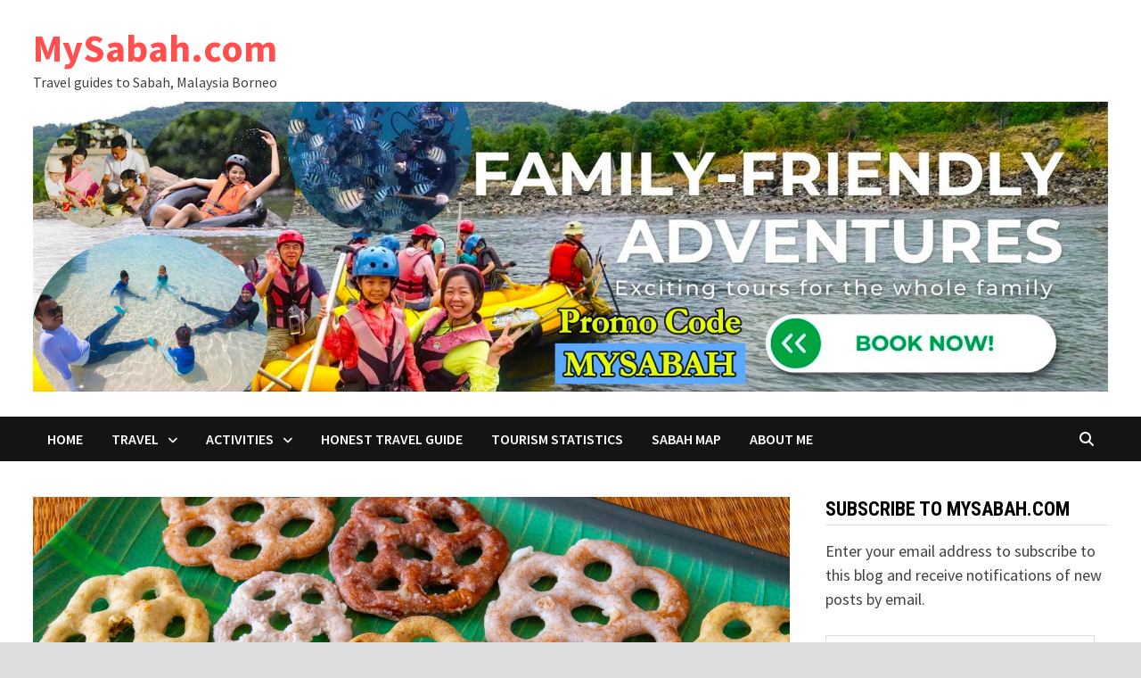

--- FILE ---
content_type: text/html; charset=UTF-8
request_url: https://www.mysabah.com/wordpress/kuih-cincin/
body_size: 23905
content:
<!doctype html>
<html lang="en-US">
<head>
	<meta charset="UTF-8">
	<meta name="viewport" content="width=device-width, initial-scale=1">
	<link rel="profile" href="https://gmpg.org/xfn/11">

	<meta name='robots' content='index, follow, max-image-preview:large, max-snippet:-1, max-video-preview:-1' />

	<!-- This site is optimized with the Yoast SEO plugin v26.8 - https://yoast.com/product/yoast-seo-wordpress/ -->
	<title>Kuih Cincin, the Ring Cookie - MySabah.com</title>
	<link rel="canonical" href="https://www.mysabah.com/wordpress/kuih-cincin/" />
	<meta property="og:locale" content="en_US" />
	<meta property="og:type" content="article" />
	<meta property="og:title" content="Kuih Cincin, the Ring Cookie - MySabah.com" />
	<meta property="og:description" content="Say Yes to a wedding ring for a happy life, say Yes to Kuih Cincin (Ring Cookie or Ring Biscuit) for a happy food for &hellip;" />
	<meta property="og:url" content="https://www.mysabah.com/wordpress/kuih-cincin/" />
	<meta property="og:site_name" content="MySabah.com" />
	<meta property="article:publisher" content="https://www.facebook.com/visitborneo" />
	<meta property="article:author" content="https://www.facebook.com/visitborneo" />
	<meta property="article:published_time" content="2022-04-02T17:48:00+00:00" />
	<meta property="article:modified_time" content="2022-04-03T12:31:05+00:00" />
	<meta property="og:image" content="https://www.mysabah.com/wordpress/wp-content/uploads/2022/04/20220403.jpg" />
	<meta property="og:image:width" content="1800" />
	<meta property="og:image:height" content="1072" />
	<meta property="og:image:type" content="image/jpeg" />
	<meta name="author" content="MySabah.com" />
	<meta name="twitter:label1" content="Written by" />
	<meta name="twitter:data1" content="MySabah.com" />
	<meta name="twitter:label2" content="Est. reading time" />
	<meta name="twitter:data2" content="4 minutes" />
	<script type="application/ld+json" class="yoast-schema-graph">{"@context":"https://schema.org","@graph":[{"@type":"Article","@id":"https://www.mysabah.com/wordpress/kuih-cincin/#article","isPartOf":{"@id":"https://www.mysabah.com/wordpress/kuih-cincin/"},"author":{"name":"MySabah.com","@id":"https://www.mysabah.com/wordpress/#/schema/person/6fc040b34763fd81f2050634bb8e49e2"},"headline":"Kuih Cincin, the Ring Cookie","datePublished":"2022-04-02T17:48:00+00:00","dateModified":"2022-04-03T12:31:05+00:00","mainEntityOfPage":{"@id":"https://www.mysabah.com/wordpress/kuih-cincin/"},"wordCount":482,"commentCount":0,"publisher":{"@id":"https://www.mysabah.com/wordpress/#organization"},"image":{"@id":"https://www.mysabah.com/wordpress/kuih-cincin/#primaryimage"},"thumbnailUrl":"https://www.mysabah.com/wordpress/wp-content/uploads/2022/04/20220403.jpg","keywords":["biscuit","cookie"],"articleSection":["Food","Sabah"],"inLanguage":"en-US","potentialAction":[{"@type":"CommentAction","name":"Comment","target":["https://www.mysabah.com/wordpress/kuih-cincin/#respond"]}]},{"@type":"WebPage","@id":"https://www.mysabah.com/wordpress/kuih-cincin/","url":"https://www.mysabah.com/wordpress/kuih-cincin/","name":"Kuih Cincin, the Ring Cookie - MySabah.com","isPartOf":{"@id":"https://www.mysabah.com/wordpress/#website"},"primaryImageOfPage":{"@id":"https://www.mysabah.com/wordpress/kuih-cincin/#primaryimage"},"image":{"@id":"https://www.mysabah.com/wordpress/kuih-cincin/#primaryimage"},"thumbnailUrl":"https://www.mysabah.com/wordpress/wp-content/uploads/2022/04/20220403.jpg","datePublished":"2022-04-02T17:48:00+00:00","dateModified":"2022-04-03T12:31:05+00:00","breadcrumb":{"@id":"https://www.mysabah.com/wordpress/kuih-cincin/#breadcrumb"},"inLanguage":"en-US","potentialAction":[{"@type":"ReadAction","target":["https://www.mysabah.com/wordpress/kuih-cincin/"]}]},{"@type":"ImageObject","inLanguage":"en-US","@id":"https://www.mysabah.com/wordpress/kuih-cincin/#primaryimage","url":"https://www.mysabah.com/wordpress/wp-content/uploads/2022/04/20220403.jpg","contentUrl":"https://www.mysabah.com/wordpress/wp-content/uploads/2022/04/20220403.jpg","width":1800,"height":1072,"caption":"Kuih Cincin of Sabah"},{"@type":"BreadcrumbList","@id":"https://www.mysabah.com/wordpress/kuih-cincin/#breadcrumb","itemListElement":[{"@type":"ListItem","position":1,"name":"Home","item":"https://www.mysabah.com/wordpress/"},{"@type":"ListItem","position":2,"name":"Kuih Cincin, the Ring Cookie"}]},{"@type":"WebSite","@id":"https://www.mysabah.com/wordpress/#website","url":"https://www.mysabah.com/wordpress/","name":"MySabah.com","description":"Travel guides to Sabah, Malaysia Borneo","publisher":{"@id":"https://www.mysabah.com/wordpress/#organization"},"potentialAction":[{"@type":"SearchAction","target":{"@type":"EntryPoint","urlTemplate":"https://www.mysabah.com/wordpress/?s={search_term_string}"},"query-input":{"@type":"PropertyValueSpecification","valueRequired":true,"valueName":"search_term_string"}}],"inLanguage":"en-US"},{"@type":"Organization","@id":"https://www.mysabah.com/wordpress/#organization","name":"MySabah.com","url":"https://www.mysabah.com/wordpress/","logo":{"@type":"ImageObject","inLanguage":"en-US","@id":"https://www.mysabah.com/wordpress/#/schema/logo/image/","url":"https://i0.wp.com/www.mysabah.com/wordpress/wp-content/uploads/2020/11/cropped-mysabah-logo.png?fit=512%2C512&ssl=1","contentUrl":"https://i0.wp.com/www.mysabah.com/wordpress/wp-content/uploads/2020/11/cropped-mysabah-logo.png?fit=512%2C512&ssl=1","width":512,"height":512,"caption":"MySabah.com"},"image":{"@id":"https://www.mysabah.com/wordpress/#/schema/logo/image/"},"sameAs":["https://www.facebook.com/visitborneo","https://www.instagram.com/mysabah/","https://youtube.com/sabahborneo"]},{"@type":"Person","@id":"https://www.mysabah.com/wordpress/#/schema/person/6fc040b34763fd81f2050634bb8e49e2","name":"MySabah.com","image":{"@type":"ImageObject","inLanguage":"en-US","@id":"https://www.mysabah.com/wordpress/#/schema/person/image/","url":"https://secure.gravatar.com/avatar/48911073f74f392f47085800b3e390a8bb76ab776a195c3f19e7f26e946fabfa?s=96&d=mm&r=g","contentUrl":"https://secure.gravatar.com/avatar/48911073f74f392f47085800b3e390a8bb76ab776a195c3f19e7f26e946fabfa?s=96&d=mm&r=g","caption":"MySabah.com"},"sameAs":["https://www.facebook.com/visitborneo","https://www.instagram.com/mysabah/","https://youtube.com/sabahborneo"],"url":"https://www.mysabah.com/wordpress/author/mysabahcom/"}]}</script>
	<!-- / Yoast SEO plugin. -->


<link rel='dns-prefetch' href='//www.googletagmanager.com' />
<link rel='dns-prefetch' href='//stats.wp.com' />
<link rel='dns-prefetch' href='//fonts.googleapis.com' />
<link rel='dns-prefetch' href='//v0.wordpress.com' />
<link rel='dns-prefetch' href='//jetpack.wordpress.com' />
<link rel='dns-prefetch' href='//s0.wp.com' />
<link rel='dns-prefetch' href='//public-api.wordpress.com' />
<link rel='dns-prefetch' href='//0.gravatar.com' />
<link rel='dns-prefetch' href='//1.gravatar.com' />
<link rel='dns-prefetch' href='//2.gravatar.com' />
<link rel='dns-prefetch' href='//widgets.wp.com' />
<link rel='preconnect' href='//c0.wp.com' />
<link rel="alternate" type="application/rss+xml" title="MySabah.com &raquo; Feed" href="https://www.mysabah.com/wordpress/feed/" />
<link rel="alternate" type="application/rss+xml" title="MySabah.com &raquo; Comments Feed" href="https://www.mysabah.com/wordpress/comments/feed/" />
<link rel="alternate" type="application/rss+xml" title="MySabah.com &raquo; Kuih Cincin, the Ring Cookie Comments Feed" href="https://www.mysabah.com/wordpress/kuih-cincin/feed/" />
<link rel="alternate" title="oEmbed (JSON)" type="application/json+oembed" href="https://www.mysabah.com/wordpress/wp-json/oembed/1.0/embed?url=https%3A%2F%2Fwww.mysabah.com%2Fwordpress%2Fkuih-cincin%2F" />
<link rel="alternate" title="oEmbed (XML)" type="text/xml+oembed" href="https://www.mysabah.com/wordpress/wp-json/oembed/1.0/embed?url=https%3A%2F%2Fwww.mysabah.com%2Fwordpress%2Fkuih-cincin%2F&#038;format=xml" />
<style id='wp-img-auto-sizes-contain-inline-css' type='text/css'>
img:is([sizes=auto i],[sizes^="auto," i]){contain-intrinsic-size:3000px 1500px}
/*# sourceURL=wp-img-auto-sizes-contain-inline-css */
</style>
<link rel='stylesheet' id='jetpack_related-posts-css' href='https://c0.wp.com/p/jetpack/15.4/modules/related-posts/related-posts.css' type='text/css' media='all' />
<style id='wp-emoji-styles-inline-css' type='text/css'>

	img.wp-smiley, img.emoji {
		display: inline !important;
		border: none !important;
		box-shadow: none !important;
		height: 1em !important;
		width: 1em !important;
		margin: 0 0.07em !important;
		vertical-align: -0.1em !important;
		background: none !important;
		padding: 0 !important;
	}
/*# sourceURL=wp-emoji-styles-inline-css */
</style>
<style id='wp-block-library-inline-css' type='text/css'>
:root{--wp-block-synced-color:#7a00df;--wp-block-synced-color--rgb:122,0,223;--wp-bound-block-color:var(--wp-block-synced-color);--wp-editor-canvas-background:#ddd;--wp-admin-theme-color:#007cba;--wp-admin-theme-color--rgb:0,124,186;--wp-admin-theme-color-darker-10:#006ba1;--wp-admin-theme-color-darker-10--rgb:0,107,160.5;--wp-admin-theme-color-darker-20:#005a87;--wp-admin-theme-color-darker-20--rgb:0,90,135;--wp-admin-border-width-focus:2px}@media (min-resolution:192dpi){:root{--wp-admin-border-width-focus:1.5px}}.wp-element-button{cursor:pointer}:root .has-very-light-gray-background-color{background-color:#eee}:root .has-very-dark-gray-background-color{background-color:#313131}:root .has-very-light-gray-color{color:#eee}:root .has-very-dark-gray-color{color:#313131}:root .has-vivid-green-cyan-to-vivid-cyan-blue-gradient-background{background:linear-gradient(135deg,#00d084,#0693e3)}:root .has-purple-crush-gradient-background{background:linear-gradient(135deg,#34e2e4,#4721fb 50%,#ab1dfe)}:root .has-hazy-dawn-gradient-background{background:linear-gradient(135deg,#faaca8,#dad0ec)}:root .has-subdued-olive-gradient-background{background:linear-gradient(135deg,#fafae1,#67a671)}:root .has-atomic-cream-gradient-background{background:linear-gradient(135deg,#fdd79a,#004a59)}:root .has-nightshade-gradient-background{background:linear-gradient(135deg,#330968,#31cdcf)}:root .has-midnight-gradient-background{background:linear-gradient(135deg,#020381,#2874fc)}:root{--wp--preset--font-size--normal:16px;--wp--preset--font-size--huge:42px}.has-regular-font-size{font-size:1em}.has-larger-font-size{font-size:2.625em}.has-normal-font-size{font-size:var(--wp--preset--font-size--normal)}.has-huge-font-size{font-size:var(--wp--preset--font-size--huge)}.has-text-align-center{text-align:center}.has-text-align-left{text-align:left}.has-text-align-right{text-align:right}.has-fit-text{white-space:nowrap!important}#end-resizable-editor-section{display:none}.aligncenter{clear:both}.items-justified-left{justify-content:flex-start}.items-justified-center{justify-content:center}.items-justified-right{justify-content:flex-end}.items-justified-space-between{justify-content:space-between}.screen-reader-text{border:0;clip-path:inset(50%);height:1px;margin:-1px;overflow:hidden;padding:0;position:absolute;width:1px;word-wrap:normal!important}.screen-reader-text:focus{background-color:#ddd;clip-path:none;color:#444;display:block;font-size:1em;height:auto;left:5px;line-height:normal;padding:15px 23px 14px;text-decoration:none;top:5px;width:auto;z-index:100000}html :where(.has-border-color){border-style:solid}html :where([style*=border-top-color]){border-top-style:solid}html :where([style*=border-right-color]){border-right-style:solid}html :where([style*=border-bottom-color]){border-bottom-style:solid}html :where([style*=border-left-color]){border-left-style:solid}html :where([style*=border-width]){border-style:solid}html :where([style*=border-top-width]){border-top-style:solid}html :where([style*=border-right-width]){border-right-style:solid}html :where([style*=border-bottom-width]){border-bottom-style:solid}html :where([style*=border-left-width]){border-left-style:solid}html :where(img[class*=wp-image-]){height:auto;max-width:100%}:where(figure){margin:0 0 1em}html :where(.is-position-sticky){--wp-admin--admin-bar--position-offset:var(--wp-admin--admin-bar--height,0px)}@media screen and (max-width:600px){html :where(.is-position-sticky){--wp-admin--admin-bar--position-offset:0px}}

/*# sourceURL=wp-block-library-inline-css */
</style><style id='wp-block-image-inline-css' type='text/css'>
.wp-block-image>a,.wp-block-image>figure>a{display:inline-block}.wp-block-image img{box-sizing:border-box;height:auto;max-width:100%;vertical-align:bottom}@media not (prefers-reduced-motion){.wp-block-image img.hide{visibility:hidden}.wp-block-image img.show{animation:show-content-image .4s}}.wp-block-image[style*=border-radius] img,.wp-block-image[style*=border-radius]>a{border-radius:inherit}.wp-block-image.has-custom-border img{box-sizing:border-box}.wp-block-image.aligncenter{text-align:center}.wp-block-image.alignfull>a,.wp-block-image.alignwide>a{width:100%}.wp-block-image.alignfull img,.wp-block-image.alignwide img{height:auto;width:100%}.wp-block-image .aligncenter,.wp-block-image .alignleft,.wp-block-image .alignright,.wp-block-image.aligncenter,.wp-block-image.alignleft,.wp-block-image.alignright{display:table}.wp-block-image .aligncenter>figcaption,.wp-block-image .alignleft>figcaption,.wp-block-image .alignright>figcaption,.wp-block-image.aligncenter>figcaption,.wp-block-image.alignleft>figcaption,.wp-block-image.alignright>figcaption{caption-side:bottom;display:table-caption}.wp-block-image .alignleft{float:left;margin:.5em 1em .5em 0}.wp-block-image .alignright{float:right;margin:.5em 0 .5em 1em}.wp-block-image .aligncenter{margin-left:auto;margin-right:auto}.wp-block-image :where(figcaption){margin-bottom:1em;margin-top:.5em}.wp-block-image.is-style-circle-mask img{border-radius:9999px}@supports ((-webkit-mask-image:none) or (mask-image:none)) or (-webkit-mask-image:none){.wp-block-image.is-style-circle-mask img{border-radius:0;-webkit-mask-image:url('data:image/svg+xml;utf8,<svg viewBox="0 0 100 100" xmlns="http://www.w3.org/2000/svg"><circle cx="50" cy="50" r="50"/></svg>');mask-image:url('data:image/svg+xml;utf8,<svg viewBox="0 0 100 100" xmlns="http://www.w3.org/2000/svg"><circle cx="50" cy="50" r="50"/></svg>');mask-mode:alpha;-webkit-mask-position:center;mask-position:center;-webkit-mask-repeat:no-repeat;mask-repeat:no-repeat;-webkit-mask-size:contain;mask-size:contain}}:root :where(.wp-block-image.is-style-rounded img,.wp-block-image .is-style-rounded img){border-radius:9999px}.wp-block-image figure{margin:0}.wp-lightbox-container{display:flex;flex-direction:column;position:relative}.wp-lightbox-container img{cursor:zoom-in}.wp-lightbox-container img:hover+button{opacity:1}.wp-lightbox-container button{align-items:center;backdrop-filter:blur(16px) saturate(180%);background-color:#5a5a5a40;border:none;border-radius:4px;cursor:zoom-in;display:flex;height:20px;justify-content:center;opacity:0;padding:0;position:absolute;right:16px;text-align:center;top:16px;width:20px;z-index:100}@media not (prefers-reduced-motion){.wp-lightbox-container button{transition:opacity .2s ease}}.wp-lightbox-container button:focus-visible{outline:3px auto #5a5a5a40;outline:3px auto -webkit-focus-ring-color;outline-offset:3px}.wp-lightbox-container button:hover{cursor:pointer;opacity:1}.wp-lightbox-container button:focus{opacity:1}.wp-lightbox-container button:focus,.wp-lightbox-container button:hover,.wp-lightbox-container button:not(:hover):not(:active):not(.has-background){background-color:#5a5a5a40;border:none}.wp-lightbox-overlay{box-sizing:border-box;cursor:zoom-out;height:100vh;left:0;overflow:hidden;position:fixed;top:0;visibility:hidden;width:100%;z-index:100000}.wp-lightbox-overlay .close-button{align-items:center;cursor:pointer;display:flex;justify-content:center;min-height:40px;min-width:40px;padding:0;position:absolute;right:calc(env(safe-area-inset-right) + 16px);top:calc(env(safe-area-inset-top) + 16px);z-index:5000000}.wp-lightbox-overlay .close-button:focus,.wp-lightbox-overlay .close-button:hover,.wp-lightbox-overlay .close-button:not(:hover):not(:active):not(.has-background){background:none;border:none}.wp-lightbox-overlay .lightbox-image-container{height:var(--wp--lightbox-container-height);left:50%;overflow:hidden;position:absolute;top:50%;transform:translate(-50%,-50%);transform-origin:top left;width:var(--wp--lightbox-container-width);z-index:9999999999}.wp-lightbox-overlay .wp-block-image{align-items:center;box-sizing:border-box;display:flex;height:100%;justify-content:center;margin:0;position:relative;transform-origin:0 0;width:100%;z-index:3000000}.wp-lightbox-overlay .wp-block-image img{height:var(--wp--lightbox-image-height);min-height:var(--wp--lightbox-image-height);min-width:var(--wp--lightbox-image-width);width:var(--wp--lightbox-image-width)}.wp-lightbox-overlay .wp-block-image figcaption{display:none}.wp-lightbox-overlay button{background:none;border:none}.wp-lightbox-overlay .scrim{background-color:#fff;height:100%;opacity:.9;position:absolute;width:100%;z-index:2000000}.wp-lightbox-overlay.active{visibility:visible}@media not (prefers-reduced-motion){.wp-lightbox-overlay.active{animation:turn-on-visibility .25s both}.wp-lightbox-overlay.active img{animation:turn-on-visibility .35s both}.wp-lightbox-overlay.show-closing-animation:not(.active){animation:turn-off-visibility .35s both}.wp-lightbox-overlay.show-closing-animation:not(.active) img{animation:turn-off-visibility .25s both}.wp-lightbox-overlay.zoom.active{animation:none;opacity:1;visibility:visible}.wp-lightbox-overlay.zoom.active .lightbox-image-container{animation:lightbox-zoom-in .4s}.wp-lightbox-overlay.zoom.active .lightbox-image-container img{animation:none}.wp-lightbox-overlay.zoom.active .scrim{animation:turn-on-visibility .4s forwards}.wp-lightbox-overlay.zoom.show-closing-animation:not(.active){animation:none}.wp-lightbox-overlay.zoom.show-closing-animation:not(.active) .lightbox-image-container{animation:lightbox-zoom-out .4s}.wp-lightbox-overlay.zoom.show-closing-animation:not(.active) .lightbox-image-container img{animation:none}.wp-lightbox-overlay.zoom.show-closing-animation:not(.active) .scrim{animation:turn-off-visibility .4s forwards}}@keyframes show-content-image{0%{visibility:hidden}99%{visibility:hidden}to{visibility:visible}}@keyframes turn-on-visibility{0%{opacity:0}to{opacity:1}}@keyframes turn-off-visibility{0%{opacity:1;visibility:visible}99%{opacity:0;visibility:visible}to{opacity:0;visibility:hidden}}@keyframes lightbox-zoom-in{0%{transform:translate(calc((-100vw + var(--wp--lightbox-scrollbar-width))/2 + var(--wp--lightbox-initial-left-position)),calc(-50vh + var(--wp--lightbox-initial-top-position))) scale(var(--wp--lightbox-scale))}to{transform:translate(-50%,-50%) scale(1)}}@keyframes lightbox-zoom-out{0%{transform:translate(-50%,-50%) scale(1);visibility:visible}99%{visibility:visible}to{transform:translate(calc((-100vw + var(--wp--lightbox-scrollbar-width))/2 + var(--wp--lightbox-initial-left-position)),calc(-50vh + var(--wp--lightbox-initial-top-position))) scale(var(--wp--lightbox-scale));visibility:hidden}}
/*# sourceURL=https://c0.wp.com/c/6.9/wp-includes/blocks/image/style.min.css */
</style>
<style id='wp-block-image-theme-inline-css' type='text/css'>
:root :where(.wp-block-image figcaption){color:#555;font-size:13px;text-align:center}.is-dark-theme :root :where(.wp-block-image figcaption){color:#ffffffa6}.wp-block-image{margin:0 0 1em}
/*# sourceURL=https://c0.wp.com/c/6.9/wp-includes/blocks/image/theme.min.css */
</style>
<style id='global-styles-inline-css' type='text/css'>
:root{--wp--preset--aspect-ratio--square: 1;--wp--preset--aspect-ratio--4-3: 4/3;--wp--preset--aspect-ratio--3-4: 3/4;--wp--preset--aspect-ratio--3-2: 3/2;--wp--preset--aspect-ratio--2-3: 2/3;--wp--preset--aspect-ratio--16-9: 16/9;--wp--preset--aspect-ratio--9-16: 9/16;--wp--preset--color--black: #000000;--wp--preset--color--cyan-bluish-gray: #abb8c3;--wp--preset--color--white: #ffffff;--wp--preset--color--pale-pink: #f78da7;--wp--preset--color--vivid-red: #cf2e2e;--wp--preset--color--luminous-vivid-orange: #ff6900;--wp--preset--color--luminous-vivid-amber: #fcb900;--wp--preset--color--light-green-cyan: #7bdcb5;--wp--preset--color--vivid-green-cyan: #00d084;--wp--preset--color--pale-cyan-blue: #8ed1fc;--wp--preset--color--vivid-cyan-blue: #0693e3;--wp--preset--color--vivid-purple: #9b51e0;--wp--preset--gradient--vivid-cyan-blue-to-vivid-purple: linear-gradient(135deg,rgb(6,147,227) 0%,rgb(155,81,224) 100%);--wp--preset--gradient--light-green-cyan-to-vivid-green-cyan: linear-gradient(135deg,rgb(122,220,180) 0%,rgb(0,208,130) 100%);--wp--preset--gradient--luminous-vivid-amber-to-luminous-vivid-orange: linear-gradient(135deg,rgb(252,185,0) 0%,rgb(255,105,0) 100%);--wp--preset--gradient--luminous-vivid-orange-to-vivid-red: linear-gradient(135deg,rgb(255,105,0) 0%,rgb(207,46,46) 100%);--wp--preset--gradient--very-light-gray-to-cyan-bluish-gray: linear-gradient(135deg,rgb(238,238,238) 0%,rgb(169,184,195) 100%);--wp--preset--gradient--cool-to-warm-spectrum: linear-gradient(135deg,rgb(74,234,220) 0%,rgb(151,120,209) 20%,rgb(207,42,186) 40%,rgb(238,44,130) 60%,rgb(251,105,98) 80%,rgb(254,248,76) 100%);--wp--preset--gradient--blush-light-purple: linear-gradient(135deg,rgb(255,206,236) 0%,rgb(152,150,240) 100%);--wp--preset--gradient--blush-bordeaux: linear-gradient(135deg,rgb(254,205,165) 0%,rgb(254,45,45) 50%,rgb(107,0,62) 100%);--wp--preset--gradient--luminous-dusk: linear-gradient(135deg,rgb(255,203,112) 0%,rgb(199,81,192) 50%,rgb(65,88,208) 100%);--wp--preset--gradient--pale-ocean: linear-gradient(135deg,rgb(255,245,203) 0%,rgb(182,227,212) 50%,rgb(51,167,181) 100%);--wp--preset--gradient--electric-grass: linear-gradient(135deg,rgb(202,248,128) 0%,rgb(113,206,126) 100%);--wp--preset--gradient--midnight: linear-gradient(135deg,rgb(2,3,129) 0%,rgb(40,116,252) 100%);--wp--preset--font-size--small: 13px;--wp--preset--font-size--medium: 20px;--wp--preset--font-size--large: 36px;--wp--preset--font-size--x-large: 42px;--wp--preset--spacing--20: 0.44rem;--wp--preset--spacing--30: 0.67rem;--wp--preset--spacing--40: 1rem;--wp--preset--spacing--50: 1.5rem;--wp--preset--spacing--60: 2.25rem;--wp--preset--spacing--70: 3.38rem;--wp--preset--spacing--80: 5.06rem;--wp--preset--shadow--natural: 6px 6px 9px rgba(0, 0, 0, 0.2);--wp--preset--shadow--deep: 12px 12px 50px rgba(0, 0, 0, 0.4);--wp--preset--shadow--sharp: 6px 6px 0px rgba(0, 0, 0, 0.2);--wp--preset--shadow--outlined: 6px 6px 0px -3px rgb(255, 255, 255), 6px 6px rgb(0, 0, 0);--wp--preset--shadow--crisp: 6px 6px 0px rgb(0, 0, 0);}:where(.is-layout-flex){gap: 0.5em;}:where(.is-layout-grid){gap: 0.5em;}body .is-layout-flex{display: flex;}.is-layout-flex{flex-wrap: wrap;align-items: center;}.is-layout-flex > :is(*, div){margin: 0;}body .is-layout-grid{display: grid;}.is-layout-grid > :is(*, div){margin: 0;}:where(.wp-block-columns.is-layout-flex){gap: 2em;}:where(.wp-block-columns.is-layout-grid){gap: 2em;}:where(.wp-block-post-template.is-layout-flex){gap: 1.25em;}:where(.wp-block-post-template.is-layout-grid){gap: 1.25em;}.has-black-color{color: var(--wp--preset--color--black) !important;}.has-cyan-bluish-gray-color{color: var(--wp--preset--color--cyan-bluish-gray) !important;}.has-white-color{color: var(--wp--preset--color--white) !important;}.has-pale-pink-color{color: var(--wp--preset--color--pale-pink) !important;}.has-vivid-red-color{color: var(--wp--preset--color--vivid-red) !important;}.has-luminous-vivid-orange-color{color: var(--wp--preset--color--luminous-vivid-orange) !important;}.has-luminous-vivid-amber-color{color: var(--wp--preset--color--luminous-vivid-amber) !important;}.has-light-green-cyan-color{color: var(--wp--preset--color--light-green-cyan) !important;}.has-vivid-green-cyan-color{color: var(--wp--preset--color--vivid-green-cyan) !important;}.has-pale-cyan-blue-color{color: var(--wp--preset--color--pale-cyan-blue) !important;}.has-vivid-cyan-blue-color{color: var(--wp--preset--color--vivid-cyan-blue) !important;}.has-vivid-purple-color{color: var(--wp--preset--color--vivid-purple) !important;}.has-black-background-color{background-color: var(--wp--preset--color--black) !important;}.has-cyan-bluish-gray-background-color{background-color: var(--wp--preset--color--cyan-bluish-gray) !important;}.has-white-background-color{background-color: var(--wp--preset--color--white) !important;}.has-pale-pink-background-color{background-color: var(--wp--preset--color--pale-pink) !important;}.has-vivid-red-background-color{background-color: var(--wp--preset--color--vivid-red) !important;}.has-luminous-vivid-orange-background-color{background-color: var(--wp--preset--color--luminous-vivid-orange) !important;}.has-luminous-vivid-amber-background-color{background-color: var(--wp--preset--color--luminous-vivid-amber) !important;}.has-light-green-cyan-background-color{background-color: var(--wp--preset--color--light-green-cyan) !important;}.has-vivid-green-cyan-background-color{background-color: var(--wp--preset--color--vivid-green-cyan) !important;}.has-pale-cyan-blue-background-color{background-color: var(--wp--preset--color--pale-cyan-blue) !important;}.has-vivid-cyan-blue-background-color{background-color: var(--wp--preset--color--vivid-cyan-blue) !important;}.has-vivid-purple-background-color{background-color: var(--wp--preset--color--vivid-purple) !important;}.has-black-border-color{border-color: var(--wp--preset--color--black) !important;}.has-cyan-bluish-gray-border-color{border-color: var(--wp--preset--color--cyan-bluish-gray) !important;}.has-white-border-color{border-color: var(--wp--preset--color--white) !important;}.has-pale-pink-border-color{border-color: var(--wp--preset--color--pale-pink) !important;}.has-vivid-red-border-color{border-color: var(--wp--preset--color--vivid-red) !important;}.has-luminous-vivid-orange-border-color{border-color: var(--wp--preset--color--luminous-vivid-orange) !important;}.has-luminous-vivid-amber-border-color{border-color: var(--wp--preset--color--luminous-vivid-amber) !important;}.has-light-green-cyan-border-color{border-color: var(--wp--preset--color--light-green-cyan) !important;}.has-vivid-green-cyan-border-color{border-color: var(--wp--preset--color--vivid-green-cyan) !important;}.has-pale-cyan-blue-border-color{border-color: var(--wp--preset--color--pale-cyan-blue) !important;}.has-vivid-cyan-blue-border-color{border-color: var(--wp--preset--color--vivid-cyan-blue) !important;}.has-vivid-purple-border-color{border-color: var(--wp--preset--color--vivid-purple) !important;}.has-vivid-cyan-blue-to-vivid-purple-gradient-background{background: var(--wp--preset--gradient--vivid-cyan-blue-to-vivid-purple) !important;}.has-light-green-cyan-to-vivid-green-cyan-gradient-background{background: var(--wp--preset--gradient--light-green-cyan-to-vivid-green-cyan) !important;}.has-luminous-vivid-amber-to-luminous-vivid-orange-gradient-background{background: var(--wp--preset--gradient--luminous-vivid-amber-to-luminous-vivid-orange) !important;}.has-luminous-vivid-orange-to-vivid-red-gradient-background{background: var(--wp--preset--gradient--luminous-vivid-orange-to-vivid-red) !important;}.has-very-light-gray-to-cyan-bluish-gray-gradient-background{background: var(--wp--preset--gradient--very-light-gray-to-cyan-bluish-gray) !important;}.has-cool-to-warm-spectrum-gradient-background{background: var(--wp--preset--gradient--cool-to-warm-spectrum) !important;}.has-blush-light-purple-gradient-background{background: var(--wp--preset--gradient--blush-light-purple) !important;}.has-blush-bordeaux-gradient-background{background: var(--wp--preset--gradient--blush-bordeaux) !important;}.has-luminous-dusk-gradient-background{background: var(--wp--preset--gradient--luminous-dusk) !important;}.has-pale-ocean-gradient-background{background: var(--wp--preset--gradient--pale-ocean) !important;}.has-electric-grass-gradient-background{background: var(--wp--preset--gradient--electric-grass) !important;}.has-midnight-gradient-background{background: var(--wp--preset--gradient--midnight) !important;}.has-small-font-size{font-size: var(--wp--preset--font-size--small) !important;}.has-medium-font-size{font-size: var(--wp--preset--font-size--medium) !important;}.has-large-font-size{font-size: var(--wp--preset--font-size--large) !important;}.has-x-large-font-size{font-size: var(--wp--preset--font-size--x-large) !important;}
/*# sourceURL=global-styles-inline-css */
</style>

<style id='classic-theme-styles-inline-css' type='text/css'>
/*! This file is auto-generated */
.wp-block-button__link{color:#fff;background-color:#32373c;border-radius:9999px;box-shadow:none;text-decoration:none;padding:calc(.667em + 2px) calc(1.333em + 2px);font-size:1.125em}.wp-block-file__button{background:#32373c;color:#fff;text-decoration:none}
/*# sourceURL=/wp-includes/css/classic-themes.min.css */
</style>
<link rel='stylesheet' id='st-widget-css' href='https://www.mysabah.com/wordpress/wp-content/plugins/share-this/css/style.css?ver=49e09fbed4031152254c8d5f9e6bc072' type='text/css' media='all' />
<link rel='stylesheet' id='font-awesome-css' href='https://www.mysabah.com/wordpress/wp-content/themes/bam-pro/assets/fonts/css/all.min.css?ver=6.7.2' type='text/css' media='all' />
<link rel='stylesheet' id='bam-style-css' href='https://www.mysabah.com/wordpress/wp-content/themes/bam-pro/style.css?ver=1.4.3' type='text/css' media='all' />
<link rel='stylesheet' id='jquery-magnific-popup-css' href='https://www.mysabah.com/wordpress/wp-content/themes/bam-pro/assets/css/magnific-popup.css?ver=1.1.0' type='text/css' media='screen' />
<link crossorigin="anonymous" rel='stylesheet' id='bam-google-fonts-css' href='https://fonts.googleapis.com/css?family=Source+Sans+Pro%3A100%2C200%2C300%2C400%2C500%2C600%2C700%2C800%2C900%2C100i%2C200i%2C300i%2C400i%2C500i%2C600i%2C700i%2C800i%2C900i|Roboto+Condensed%3A100%2C200%2C300%2C400%2C500%2C600%2C700%2C800%2C900%2C100i%2C200i%2C300i%2C400i%2C500i%2C600i%2C700i%2C800i%2C900i%26subset%3Dlatin' type='text/css' media='all' />
<style id='jetpack_facebook_likebox-inline-css' type='text/css'>
.widget_facebook_likebox {
	overflow: hidden;
}

/*# sourceURL=https://www.mysabah.com/wordpress/wp-content/plugins/jetpack/modules/widgets/facebook-likebox/style.css */
</style>
<link rel='stylesheet' id='jetpack-subscriptions-css' href='https://c0.wp.com/p/jetpack/15.4/_inc/build/subscriptions/subscriptions.min.css' type='text/css' media='all' />
<link rel='stylesheet' id='slb_core-css' href='https://www.mysabah.com/wordpress/wp-content/plugins/simple-lightbox/client/css/app.css?ver=2.9.4' type='text/css' media='all' />
<link rel='stylesheet' id='__EPYT__style-css' href='https://www.mysabah.com/wordpress/wp-content/plugins/youtube-embed-plus/styles/ytprefs.min.css?ver=14.2.4' type='text/css' media='all' />
<style id='__EPYT__style-inline-css' type='text/css'>

                .epyt-gallery-thumb {
                        width: 33.333%;
                }
                
/*# sourceURL=__EPYT__style-inline-css */
</style>
<link rel='stylesheet' id='travelpayouts-assets-loader-loader.dd2efc3bbee06f654319.css-css' href='https://www.mysabah.com/wordpress/wp-content/plugins/travelpayouts/assets/loader.dd2efc3bbee06f654319.css?ver=1.2.1' type='text/css' media='all' />
<link rel='stylesheet' id='wp-block-paragraph-css' href='https://c0.wp.com/c/6.9/wp-includes/blocks/paragraph/style.min.css' type='text/css' media='all' />
<script type="text/javascript" id="jetpack_related-posts-js-extra">
/* <![CDATA[ */
var related_posts_js_options = {"post_heading":"h4"};
//# sourceURL=jetpack_related-posts-js-extra
/* ]]> */
</script>
<script type="text/javascript" src="https://c0.wp.com/p/jetpack/15.4/_inc/build/related-posts/related-posts.min.js" id="jetpack_related-posts-js"></script>
<script type="text/javascript" src="https://c0.wp.com/c/6.9/wp-includes/js/jquery/jquery.min.js" id="jquery-core-js"></script>
<script type="text/javascript" src="https://c0.wp.com/c/6.9/wp-includes/js/jquery/jquery-migrate.min.js" id="jquery-migrate-js"></script>

<!-- Google tag (gtag.js) snippet added by Site Kit -->
<!-- Google Analytics snippet added by Site Kit -->
<script type="text/javascript" src="https://www.googletagmanager.com/gtag/js?id=GT-MQDWNDV" id="google_gtagjs-js" async></script>
<script type="text/javascript" id="google_gtagjs-js-after">
/* <![CDATA[ */
window.dataLayer = window.dataLayer || [];function gtag(){dataLayer.push(arguments);}
gtag("set","linker",{"domains":["www.mysabah.com"]});
gtag("js", new Date());
gtag("set", "developer_id.dZTNiMT", true);
gtag("config", "GT-MQDWNDV", {"googlesitekit_post_date":"20220403","googlesitekit_post_categories":"Food; Sabah"});
//# sourceURL=google_gtagjs-js-after
/* ]]> */
</script>
<script type="text/javascript" id="__ytprefs__-js-extra">
/* <![CDATA[ */
var _EPYT_ = {"ajaxurl":"https://www.mysabah.com/wordpress/wp-admin/admin-ajax.php","security":"dd02e3dc06","gallery_scrolloffset":"20","eppathtoscripts":"https://www.mysabah.com/wordpress/wp-content/plugins/youtube-embed-plus/scripts/","eppath":"https://www.mysabah.com/wordpress/wp-content/plugins/youtube-embed-plus/","epresponsiveselector":"[\"iframe.__youtube_prefs__\",\"iframe[src*='youtube.com']\",\"iframe[src*='youtube-nocookie.com']\",\"iframe[data-ep-src*='youtube.com']\",\"iframe[data-ep-src*='youtube-nocookie.com']\",\"iframe[data-ep-gallerysrc*='youtube.com']\"]","epdovol":"1","version":"14.2.4","evselector":"iframe.__youtube_prefs__[src], iframe[src*=\"youtube.com/embed/\"], iframe[src*=\"youtube-nocookie.com/embed/\"]","ajax_compat":"","maxres_facade":"eager","ytapi_load":"light","pause_others":"","stopMobileBuffer":"1","facade_mode":"","not_live_on_channel":""};
//# sourceURL=__ytprefs__-js-extra
/* ]]> */
</script>
<script type="text/javascript" src="https://www.mysabah.com/wordpress/wp-content/plugins/youtube-embed-plus/scripts/ytprefs.min.js?ver=14.2.4" id="__ytprefs__-js"></script>
<link rel="https://api.w.org/" href="https://www.mysabah.com/wordpress/wp-json/" /><link rel="alternate" title="JSON" type="application/json" href="https://www.mysabah.com/wordpress/wp-json/wp/v2/posts/157" /><link rel="EditURI" type="application/rsd+xml" title="RSD" href="https://www.mysabah.com/wordpress/xmlrpc.php?rsd" />
<meta name="generator" content="Site Kit by Google 1.171.0" /><script charset="utf-8" type="text/javascript">var switchTo5x=true;</script><script charset="utf-8" type="text/javascript" src="https://w.sharethis.com/button/buttons.js"></script><script type="text/javascript">stLight.options({publisher:"6320de74-2916-404d-a8fb-d2038e511b83"});</script>	<style>img#wpstats{display:none}</style>
		<meta name="google-site-verification" content="Z3UgtBigIkU5jSqn1W8wPtTP7WWzPoi0I_1ZNl-xvpQ">
<!-- Google AdSense meta tags added by Site Kit -->
<meta name="google-adsense-platform-account" content="ca-host-pub-2644536267352236">
<meta name="google-adsense-platform-domain" content="sitekit.withgoogle.com">
<!-- End Google AdSense meta tags added by Site Kit -->
      <meta name="onesignal" content="wordpress-plugin"/>
            <script>

      window.OneSignalDeferred = window.OneSignalDeferred || [];

      OneSignalDeferred.push(function(OneSignal) {
        var oneSignal_options = {};
        window._oneSignalInitOptions = oneSignal_options;

        oneSignal_options['serviceWorkerParam'] = { scope: '/wordpress/wp-content/plugins/onesignal-free-web-push-notifications/sdk_files/push/onesignal/' };
oneSignal_options['serviceWorkerPath'] = 'OneSignalSDKWorker.js';

        OneSignal.Notifications.setDefaultUrl("https://www.mysabah.com/wordpress");

        oneSignal_options['wordpress'] = true;
oneSignal_options['appId'] = 'b2d81b2f-6ce0-41e2-846d-4c73621579ea';
oneSignal_options['allowLocalhostAsSecureOrigin'] = true;
oneSignal_options['welcomeNotification'] = { };
oneSignal_options['welcomeNotification']['title'] = "";
oneSignal_options['welcomeNotification']['message'] = "";
oneSignal_options['path'] = "https://www.mysabah.com/wordpress/wp-content/plugins/onesignal-free-web-push-notifications/sdk_files/";
oneSignal_options['persistNotification'] = true;
oneSignal_options['promptOptions'] = { };
oneSignal_options['notifyButton'] = { };
oneSignal_options['notifyButton']['enable'] = true;
oneSignal_options['notifyButton']['position'] = 'bottom-right';
oneSignal_options['notifyButton']['theme'] = 'default';
oneSignal_options['notifyButton']['size'] = 'small';
oneSignal_options['notifyButton']['displayPredicate'] = function() {
              return !OneSignal.User.PushSubscription.optedIn;
            };
oneSignal_options['notifyButton']['showCredit'] = false;
oneSignal_options['notifyButton']['text'] = {};
              OneSignal.init(window._oneSignalInitOptions);
                    });

      function documentInitOneSignal() {
        var oneSignal_elements = document.getElementsByClassName("OneSignal-prompt");

        var oneSignalLinkClickHandler = function(event) { OneSignal.Notifications.requestPermission(); event.preventDefault(); };        for(var i = 0; i < oneSignal_elements.length; i++)
          oneSignal_elements[i].addEventListener('click', oneSignalLinkClickHandler, false);
      }

      if (document.readyState === 'complete') {
           documentInitOneSignal();
      }
      else {
           window.addEventListener("load", function(event){
               documentInitOneSignal();
          });
      }
    </script>
<link rel="amphtml" href="https://www.mysabah.com/wordpress/kuih-cincin/amp/"><link rel="icon" href="https://www.mysabah.com/wordpress/wp-content/uploads/2020/11/cropped-mysabah-logo-32x32.png" sizes="32x32" />
<link rel="icon" href="https://www.mysabah.com/wordpress/wp-content/uploads/2020/11/cropped-mysabah-logo-192x192.png" sizes="192x192" />
<link rel="apple-touch-icon" href="https://www.mysabah.com/wordpress/wp-content/uploads/2020/11/cropped-mysabah-logo-180x180.png" />
<meta name="msapplication-TileImage" content="https://www.mysabah.com/wordpress/wp-content/uploads/2020/11/cropped-mysabah-logo-270x270.png" />

		<style type="text/css" id="theme-custom-css">
			/* Color CSS */
                    .page-content a:hover,
                    .entry-content a:hover {
                        color: #00aeef;
                    }
                
                    body.boxed-layout.custom-background,
                    body.boxed-layout {
                        background-color: #dddddd;
                    }
                
                    body.boxed-layout.custom-background.separate-containers,
                    body.boxed-layout.separate-containers {
                        background-color: #dddddd;
                    }
                
                    body.wide-layout.custom-background.separate-containers,
                    body.wide-layout.separate-containers {
                        background-color: #eeeeee;
                    }		</style>

	<link rel='stylesheet' id='jetpack-top-posts-widget-css' href='https://c0.wp.com/p/jetpack/15.4/modules/widgets/top-posts/style.css' type='text/css' media='all' />
</head>

<body data-rsssl=1 class="wp-singular post-template-default single single-post postid-157 single-format-standard wp-embed-responsive wp-theme-bam-pro boxed-layout right-sidebar one-container bm-wts-s1 bam-post-style-1">



<div id="page" class="site">
	<a class="skip-link screen-reader-text" href="#content">Skip to content</a>

	
	


<header id="masthead" class="site-header default-style">

    
    

<div id="site-header-inner" class="clearfix container left-logo">

    <div class="site-branding">
    <div class="site-branding-inner">

        
        <div class="site-branding-text">
                            <p class="site-title"><a href="https://www.mysabah.com/wordpress/" rel="home">MySabah.com</a></p>
                                <p class="site-description">Travel guides to Sabah, Malaysia Borneo</p>
                    </div><!-- .site-branding-text -->

    </div><!-- .site-branding-inner -->
</div><!-- .site-branding -->
    
<div class="header-sidebar">
    <div class="header-sidebar-inner">
        <section id="block-3" class="widget widget_block"></section><section id="block-6" class="widget widget_block"><!-- Banner rotator courtesy of HTML Basix - www.htmlbasix.com -->
<div id = "TopBannerRotate_div"></div>
<!-- End Banner rotator -->
<script>
<!-- 
	var TopBannerRotateimgs = new Array("https://mysabah.com/images/ad/ad-banner_family-adventure.jpg", "https://mysabah.com/images/ad/ad-banner_kinabatangan.jpg", "https://mysabah.com/images/ad/ad-banner_mataking.jpg", "https://mysabah.com/images/ad/ad-banner_kota-kinabalu.jpg", "https://mysabah.com/images/ad/ad-banner_danum-valley.jpg", "https://mysabah.com/images/ad/ad-banner_island.jpg", "https://mysabah.com/images/ad/ad-banner_kapalai.jpg", "https://mysabah.com/images/ad/ad-banner_mari-mari.jpg", "https://mysabah.com/images/ad/ad-banner_mount-kinabalu2.jpg","https://mysabah.com/images/ad/ad-banner_semporna.jpg");
	var TopBannerRotatelnks = new Array("https://www.sabahtravel.com/sabah-travel-family-tours?utm_source=mysabah&utm_medium=link&utm_campaign=familytours", "https://www.sabahtravel.com/tour/sandakan-gomantong-cave-kinabatangan-river-cruise-tour/?utm_source=mysabah&utm_medium=link&utm_campaign=mysabahpromo","https://www.sabahtravel.com/tour/mataking-island-reef-dive-resort/?utm_source=mysabah&utm_medium=link&utm_campaign=mysabahpromo", "https://www.sabahtravel.com/kota-kinabalu/?utm_source=mysabah&utm_medium=link&utm_campaign=mysabahpromo", "https://www.sabahtravel.com/tour/danum-valley-rainforest-beauty-experience/?utm_source=mysabah&utm_medium=link&utm_campaign=mysabahpromo", "https://www.sabahtravel.com/tour/2-days-semporna-islands-diving-with-guaranteed-sipadan-permit/?utm_source=mysabah&utm_medium=link&utm_campaign=mysabahpromo",	"https://www.sabahtravel.com/tour/mabul-and-kapalai-islands-snorkeling-day-trip/?utm_source=mysabah&utm_medium=link&utm_campaign=mysabahpromo",	"https://www.sabahtravel.com/tour/mari-mari-cultural-village-tour/?utm_source=mysabah&utm_medium=link&utm_campaign=mysabahpromo",	"https://www.sabahtravel.com/tour/3d2n-mount-kinabalu-climb-and-kinabalu-park-hq-stay/?utm_source=mysabah&utm_medium=link&utm_campaign=mysabahpromo",	"https://www.sabahtravel.com/tour/3d2n-semporna-island-hopping-with-bohey-dulang-hike/?utm_source=mysabah&utm_medium=link&utm_campaign=mysabahpromo");
	var TopBannerRotatealt = new Array("Family-Friendly Adventures", "Tour package to Kinabatangan", "Tour package to Mataking", "Tour package to Kota Kinabalu", "Tour package to Danum Valley", "Tour package to Semporna", "Tour package to Semporna", "Tour package to Mari-Mari Cultural Village", "Tour package to climb Mount Kinabalu", "Tour package to Semporna");

	var rotatorHtml = "";
	var endJs = "";

	for(var img in TopBannerRotateimgs){
		var thisImg = new Image();
		thisImg.src = TopBannerRotateimgs[img];
	}
	var TopBannerRotateimgCt = 10;
	var TopBannerRotatecurrentAd = 0;
	var target = "";
	var TopBannerRotatebanner = document.getElementById('TopBannerRotate');
	var TopBannerRotatelink = document.getElementById('TopBannerRotateadLink');
	
	function TopBannerRotatecycle() {
		var rotatorHtml = "";
		var endJs = "";
		if (TopBannerRotatecurrentAd == TopBannerRotateimgCt) {
			TopBannerRotatecurrentAd = 0;
		}

			if(TopBannerRotatelnks[TopBannerRotatecurrentAd] != ""){
		rotatorHtml += '<a href="' + TopBannerRotatelnks[TopBannerRotatecurrentAd] + '" id="TopBannerRotateadLink"  target="_blank">';
		endJs = "</a>";
	}
	rotatorHtml += '<img decoding="async" src="' + TopBannerRotateimgs[TopBannerRotatecurrentAd] + '" alt = "' + TopBannerRotatealt[TopBannerRotatecurrentAd] + '" id="TopBannerRotate">' + endJs;
	document.getElementById("TopBannerRotate_div").innerHTML = rotatorHtml;	
		TopBannerRotatecurrentAd++;
		window.setTimeout(TopBannerRotatecycle,30000);
	}
	TopBannerRotatecycle();
// -->
</script></section>    </div><!-- .header-sidebar-inner -->
</div><!-- .header-sidebar -->
    
</div><!-- #site-header-inner -->



<nav id="site-navigation" class="main-navigation">

    <div id="site-navigation-inner" class="container align-left show-search">
        
        <div class="menu-top-menu-container"><ul id="primary-menu" class="menu"><li id="menu-item-5429" class="menu-item menu-item-type-custom menu-item-object-custom menu-item-home menu-item-5429"><a href="https://www.mysabah.com/wordpress/">Home</a></li>
<li id="menu-item-5758" class="menu-item menu-item-type-taxonomy menu-item-object-category menu-item-has-children menu-item-5758"><a href="https://www.mysabah.com/wordpress/category/travel/">Travel</a>
<ul class="sub-menu">
	<li id="menu-item-5760" class="menu-item menu-item-type-taxonomy menu-item-object-category menu-item-5760"><a href="https://www.mysabah.com/wordpress/category/islands/">Island &amp; Beach</a></li>
	<li id="menu-item-5759" class="menu-item menu-item-type-taxonomy menu-item-object-category menu-item-5759"><a href="https://www.mysabah.com/wordpress/category/forest/">Forest</a></li>
	<li id="menu-item-5765" class="menu-item menu-item-type-taxonomy menu-item-object-category menu-item-5765"><a href="https://www.mysabah.com/wordpress/category/mountains/">Mountains</a></li>
	<li id="menu-item-5761" class="menu-item menu-item-type-taxonomy menu-item-object-category current-post-ancestor current-menu-parent current-post-parent menu-item-5761"><a href="https://www.mysabah.com/wordpress/category/food/">Food</a></li>
	<li id="menu-item-5762" class="menu-item menu-item-type-taxonomy menu-item-object-category menu-item-5762"><a href="https://www.mysabah.com/wordpress/category/adventure/">Adventure</a></li>
	<li id="menu-item-5764" class="menu-item menu-item-type-taxonomy menu-item-object-category menu-item-5764"><a href="https://www.mysabah.com/wordpress/category/festivals/">Festivals</a></li>
	<li id="menu-item-5763" class="menu-item menu-item-type-taxonomy menu-item-object-category menu-item-5763"><a href="https://www.mysabah.com/wordpress/category/culture/">Culture &amp; History</a></li>
</ul>
</li>
<li id="menu-item-5766" class="menu-item menu-item-type-custom menu-item-object-custom menu-item-has-children menu-item-5766"><a href="#">Activities</a>
<ul class="sub-menu">
	<li id="menu-item-5767" class="menu-item menu-item-type-taxonomy menu-item-object-post_tag menu-item-5767"><a href="https://www.mysabah.com/wordpress/tag/snorkelling/">Snorkelling</a></li>
	<li id="menu-item-5772" class="menu-item menu-item-type-taxonomy menu-item-object-post_tag menu-item-5772"><a href="https://www.mysabah.com/wordpress/tag/diving/">Diving</a></li>
	<li id="menu-item-5774" class="menu-item menu-item-type-taxonomy menu-item-object-post_tag menu-item-5774"><a href="https://www.mysabah.com/wordpress/tag/jungle-trekking/">Jungle Trekking</a></li>
	<li id="menu-item-5771" class="menu-item menu-item-type-taxonomy menu-item-object-post_tag menu-item-5771"><a href="https://www.mysabah.com/wordpress/tag/climbing/">Climbing</a></li>
	<li id="menu-item-5768" class="menu-item menu-item-type-taxonomy menu-item-object-post_tag menu-item-5768"><a href="https://www.mysabah.com/wordpress/tag/birds/">Bird Watching</a></li>
	<li id="menu-item-5770" class="menu-item menu-item-type-taxonomy menu-item-object-post_tag menu-item-5770"><a href="https://www.mysabah.com/wordpress/tag/cave/">Caving</a></li>
	<li id="menu-item-5773" class="menu-item menu-item-type-taxonomy menu-item-object-post_tag menu-item-5773"><a href="https://www.mysabah.com/wordpress/tag/fishing/">Fishing</a></li>
	<li id="menu-item-5769" class="menu-item menu-item-type-taxonomy menu-item-object-post_tag menu-item-5769"><a href="https://www.mysabah.com/wordpress/tag/camping/">Camping</a></li>
	<li id="menu-item-5775" class="menu-item menu-item-type-taxonomy menu-item-object-post_tag menu-item-5775"><a href="https://www.mysabah.com/wordpress/tag/kayaking/">Kayaking</a></li>
</ul>
</li>
<li id="menu-item-9345" class="menu-item menu-item-type-post_type menu-item-object-page menu-item-9345"><a href="https://www.mysabah.com/wordpress/sabah-travel-guide/">Honest Travel Guide</a></li>
<li id="menu-item-9729" class="menu-item menu-item-type-custom menu-item-object-custom menu-item-9729"><a href="https://mysabah.com/sabah-tourism-statistics/">Tourism Statistics</a></li>
<li id="menu-item-5432" class="menu-item menu-item-type-post_type menu-item-object-page menu-item-5432"><a href="https://www.mysabah.com/wordpress/map-of-sabah-malaysia/">Sabah Map</a></li>
<li id="menu-item-5430" class="menu-item menu-item-type-post_type menu-item-object-page menu-item-5430"><a href="https://www.mysabah.com/wordpress/about-me/">About Me</a></li>
</ul></div><div class="bam-search-button-icon">
    <i class="fas fa-search" aria-hidden="true"></i></div>
<div class="bam-search-box-container">
    <div class="bam-search-box">
        <form role="search" method="get" class="search-form" action="https://www.mysabah.com/wordpress/">
				<label>
					<span class="screen-reader-text">Search for:</span>
					<input type="search" class="search-field" placeholder="Search &hellip;" value="" name="s" />
				</label>
				<input type="submit" class="search-submit" value="Search" />
			</form>    </div><!-- th-search-box -->
</div><!-- .th-search-box-container -->
        
        <button class="menu-toggle" aria-controls="primary-menu" aria-expanded="false" data-toggle-target=".mobile-dropdown > .mobile-navigation">
            <i class="fas fa-bars"></i>
                        Menu        </button>
        
    </div><!-- .container -->
    
</nav><!-- #site-navigation -->
<div class="mobile-dropdown bam-mobile-dropdown">
    <nav class="mobile-navigation">
        <div class="menu-top-menu-container"><ul id="primary-menu-mobile" class="menu"><li class="menu-item menu-item-type-custom menu-item-object-custom menu-item-home menu-item-5429"><a href="https://www.mysabah.com/wordpress/">Home</a></li>
<li class="menu-item menu-item-type-taxonomy menu-item-object-category menu-item-has-children menu-item-5758"><a href="https://www.mysabah.com/wordpress/category/travel/">Travel</a><button class="dropdown-toggle" data-toggle-target=".mobile-navigation .menu-item-5758 > .sub-menu" aria-expanded="false"><span class="screen-reader-text">Show sub menu</span></button>
<ul class="sub-menu">
	<li class="menu-item menu-item-type-taxonomy menu-item-object-category menu-item-5760"><a href="https://www.mysabah.com/wordpress/category/islands/">Island &amp; Beach</a></li>
	<li class="menu-item menu-item-type-taxonomy menu-item-object-category menu-item-5759"><a href="https://www.mysabah.com/wordpress/category/forest/">Forest</a></li>
	<li class="menu-item menu-item-type-taxonomy menu-item-object-category menu-item-5765"><a href="https://www.mysabah.com/wordpress/category/mountains/">Mountains</a></li>
	<li class="menu-item menu-item-type-taxonomy menu-item-object-category current-post-ancestor current-menu-parent current-post-parent menu-item-5761"><a href="https://www.mysabah.com/wordpress/category/food/">Food</a></li>
	<li class="menu-item menu-item-type-taxonomy menu-item-object-category menu-item-5762"><a href="https://www.mysabah.com/wordpress/category/adventure/">Adventure</a></li>
	<li class="menu-item menu-item-type-taxonomy menu-item-object-category menu-item-5764"><a href="https://www.mysabah.com/wordpress/category/festivals/">Festivals</a></li>
	<li class="menu-item menu-item-type-taxonomy menu-item-object-category menu-item-5763"><a href="https://www.mysabah.com/wordpress/category/culture/">Culture &amp; History</a></li>
</ul>
</li>
<li class="menu-item menu-item-type-custom menu-item-object-custom menu-item-has-children menu-item-5766"><a href="#">Activities</a><button class="dropdown-toggle" data-toggle-target=".mobile-navigation .menu-item-5766 > .sub-menu" aria-expanded="false"><span class="screen-reader-text">Show sub menu</span></button>
<ul class="sub-menu">
	<li class="menu-item menu-item-type-taxonomy menu-item-object-post_tag menu-item-5767"><a href="https://www.mysabah.com/wordpress/tag/snorkelling/">Snorkelling</a></li>
	<li class="menu-item menu-item-type-taxonomy menu-item-object-post_tag menu-item-5772"><a href="https://www.mysabah.com/wordpress/tag/diving/">Diving</a></li>
	<li class="menu-item menu-item-type-taxonomy menu-item-object-post_tag menu-item-5774"><a href="https://www.mysabah.com/wordpress/tag/jungle-trekking/">Jungle Trekking</a></li>
	<li class="menu-item menu-item-type-taxonomy menu-item-object-post_tag menu-item-5771"><a href="https://www.mysabah.com/wordpress/tag/climbing/">Climbing</a></li>
	<li class="menu-item menu-item-type-taxonomy menu-item-object-post_tag menu-item-5768"><a href="https://www.mysabah.com/wordpress/tag/birds/">Bird Watching</a></li>
	<li class="menu-item menu-item-type-taxonomy menu-item-object-post_tag menu-item-5770"><a href="https://www.mysabah.com/wordpress/tag/cave/">Caving</a></li>
	<li class="menu-item menu-item-type-taxonomy menu-item-object-post_tag menu-item-5773"><a href="https://www.mysabah.com/wordpress/tag/fishing/">Fishing</a></li>
	<li class="menu-item menu-item-type-taxonomy menu-item-object-post_tag menu-item-5769"><a href="https://www.mysabah.com/wordpress/tag/camping/">Camping</a></li>
	<li class="menu-item menu-item-type-taxonomy menu-item-object-post_tag menu-item-5775"><a href="https://www.mysabah.com/wordpress/tag/kayaking/">Kayaking</a></li>
</ul>
</li>
<li class="menu-item menu-item-type-post_type menu-item-object-page menu-item-9345"><a href="https://www.mysabah.com/wordpress/sabah-travel-guide/">Honest Travel Guide</a></li>
<li class="menu-item menu-item-type-custom menu-item-object-custom menu-item-9729"><a href="https://mysabah.com/sabah-tourism-statistics/">Tourism Statistics</a></li>
<li class="menu-item menu-item-type-post_type menu-item-object-page menu-item-5432"><a href="https://www.mysabah.com/wordpress/map-of-sabah-malaysia/">Sabah Map</a></li>
<li class="menu-item menu-item-type-post_type menu-item-object-page menu-item-5430"><a href="https://www.mysabah.com/wordpress/about-me/">About Me</a></li>
</ul></div>    </nav>
</div>

    
         
</header><!-- #masthead -->


	
	<div id="content" class="site-content">
		<div class="container">

	
	<div id="primary" class="content-area">

		
		<main id="main" class="site-main">

			
			
<article id="post-157" class="bam-single-post post-157 post type-post status-publish format-standard has-post-thumbnail hentry category-food category-sabah tag-biscuit tag-cookie">

	
			<div class="post-thumbnail">

			<a class="image-link" href="https://www.mysabah.com/wordpress/wp-content/uploads/2022/04/20220403.jpg">				
					<img width="1400" height="800" src="https://www.mysabah.com/wordpress/wp-content/uploads/2022/04/20220403-1400x800.jpg" class="attachment-bam-large size-bam-large wp-post-image" alt="Kuih Cincin of Sabah" decoding="async" fetchpriority="high" />						
				</a>
				
			</div><!-- .post-thumbnail -->

		
	<div class="category-list">
		<span class="cat-links"><a href="https://www.mysabah.com/wordpress/category/food/" rel="category tag">Food</a> / <a href="https://www.mysabah.com/wordpress/category/sabah/" rel="category tag">Sabah</a></span>	</div><!-- .category-list -->

	<header class="entry-header">
		<h1 class="entry-title">Kuih Cincin, the Ring Cookie</h1>			<div class="entry-meta">
				<span class="byline"> <img class="author-photo" alt="MySabah.com" src="https://secure.gravatar.com/avatar/48911073f74f392f47085800b3e390a8bb76ab776a195c3f19e7f26e946fabfa?s=96&#038;d=mm&#038;r=g" />by <span class="author vcard"><a class="url fn n" href="https://www.mysabah.com/wordpress/author/mysabahcom/">MySabah.com</a></span></span><span class="posted-on"><i class="far fa-clock"></i><a href="https://www.mysabah.com/wordpress/kuih-cincin/" rel="bookmark"><time class="entry-date published sm-hu" datetime="2022-04-03T01:48:00+08:00">April 3, 2022</time><time class="updated" datetime="2022-04-03T20:31:05+08:00">April 3, 2022</time></a></span><span class="comments-link"><i class="far fa-comments"></i><a href="https://www.mysabah.com/wordpress/kuih-cincin/#respond">0</a></span>			</div><!-- .entry-meta -->
			</header><!-- .entry-header -->

	<div class="bm-social-sharing bm-social-top"><a class="bm-share bm-share-facebook" href="https://www.facebook.com/sharer/sharer.php?u=https%3A%2F%2Fwww.mysabah.com%2Fwordpress%2Fkuih-cincin%2F" area-label="Share on Facebook" onclick="bamSocialSharingHandler( this.href );return false;" target="_blank"><i class="fab fa-facebook"></i>Share</a><a class="bm-share bm-share-twitter" href="https://twitter.com/intent/tweet?text=Kuih%20Cincin,%20the%20Ring%20Cookie&#038;url=https%3A%2F%2Fwww.mysabah.com%2Fwordpress%2Fkuih-cincin%2F" area-label="Share on X" onclick="bamSocialSharingHandler( this.href );return false;" target="_blank"><i class="fab fa-x-twitter"></i>Share</a><a class="bm-share bm-share-pinterest" href="https://pinterest.com/pin/create/button/?url=https%3A%2F%2Fwww.mysabah.com%2Fwordpress%2Fkuih-cincin%2F&#038;media=https://www.mysabah.com/wordpress/wp-content/uploads/2022/04/20220403.jpg&#038;description=Kuih%20Cincin,%20the%20Ring%20Cookie" data-pin-custom="true" area-label="Share on Pinterest" onclick="bamSocialSharingHandler( this.href );return false;" target="_blank"><i class="fab fa-pinterest"></i>Pin It</a><a class="bm-share bm-share-linkedin" href="https://www.linkedin.com/shareArticle?mini=true&#038;url=https%3A%2F%2Fwww.mysabah.com%2Fwordpress%2Fkuih-cincin%2F&#038;title=Kuih%20Cincin,%20the%20Ring%20Cookie" area-label="Share on LinkedIn" onclick="bamSocialSharingHandler( this.href );return false;" target="_blank"><i class="fab fa-linkedin-in"></i>Share</a></div>
	<div class="entry-content">
		
<p>Say Yes to a wedding ring for a happy life, say Yes to Kuih Cincin (Ring Cookie or Ring Biscuit) for a happy food for life. Kuih Cincin is a traditional snack of Brunei-Malay and Bajau people in Sabah State of Malaysia. This sweet and crunchy cookie is enjoyed by many Sabahans as a yummy complement for coffee or tea break.</p>



<figure class="wp-block-image size-large"><a href="https://www.mysabah.com/wordpress/wp-content/uploads/2022/04/20220403_1.jpg" data-slb-active="1" data-slb-asset="2145555363" data-slb-internal="0" data-slb-group="157"><img decoding="async" width="1280" height="853" src="https://www.mysabah.com/wordpress/wp-content/uploads/2022/04/20220403_1-1280x853.jpg" alt="Kuih Cincin (Ring Cookie / Biscuit)" class="wp-image-11966" srcset="https://www.mysabah.com/wordpress/wp-content/uploads/2022/04/20220403_1-1280x853.jpg 1280w, https://www.mysabah.com/wordpress/wp-content/uploads/2022/04/20220403_1-700x465.jpg 700w, https://www.mysabah.com/wordpress/wp-content/uploads/2022/04/20220403_1-768x512.jpg 768w, https://www.mysabah.com/wordpress/wp-content/uploads/2022/04/20220403_1-1536x1024.jpg 1536w, https://www.mysabah.com/wordpress/wp-content/uploads/2022/04/20220403_1.jpg 1800w" sizes="(max-width: 1280px) 100vw, 1280px" /></a><figcaption>Kuih Cincin comes with different flavors and tastes</figcaption></figure>



<p>Kuih cincin literally translates to &#8220;ring cake&#8221;, but I think it&#8217;s more suitable to be categorized as a cookie / biscuit. The distinct shape of kuih cincin is its resemblance with the round outline of a flower drawing. The cookie has a pleasing sugary aroma with a hint of coconut.</p>



<figure class="wp-block-image size-large"><a href="https://www.mysabah.com/wordpress/wp-content/uploads/2022/04/20220403_3.jpg" data-slb-active="1" data-slb-asset="1492138952" data-slb-internal="0" data-slb-group="157"><img decoding="async" width="1280" height="853" src="https://www.mysabah.com/wordpress/wp-content/uploads/2022/04/20220403_3-1280x853.jpg" alt="Kuih Cincin for coffee break" class="wp-image-11968" srcset="https://www.mysabah.com/wordpress/wp-content/uploads/2022/04/20220403_3-1280x853.jpg 1280w, https://www.mysabah.com/wordpress/wp-content/uploads/2022/04/20220403_3-700x465.jpg 700w, https://www.mysabah.com/wordpress/wp-content/uploads/2022/04/20220403_3-768x512.jpg 768w, https://www.mysabah.com/wordpress/wp-content/uploads/2022/04/20220403_3-1536x1024.jpg 1536w, https://www.mysabah.com/wordpress/wp-content/uploads/2022/04/20220403_3.jpg 1800w" sizes="(max-width: 1280px) 100vw, 1280px" /></a><figcaption>Kuih Cincin, the Lord of the Rings in the world of cookies</figcaption></figure>



<p>Kuih Cincin has a crispy coating with dense and chewy sweet nutty and chocolaty filling inside. It&#8217;s so crunchy that the person next table can hear you eating it. The sound is so delightful that someone even made an <a href="https://www.youtube.com/watch?v=mFk0ImQ7D4Y" target="_blank" rel="noreferrer noopener">ASMR videos for Kuih Cincin</a>.</p>



<figure class="wp-block-image size-large"><a href="https://www.mysabah.com/wordpress/wp-content/uploads/2022/04/20220403_2.jpg" data-slb-active="1" data-slb-asset="1396330528" data-slb-internal="0" data-slb-group="157"><img loading="lazy" decoding="async" width="1280" height="853" src="https://www.mysabah.com/wordpress/wp-content/uploads/2022/04/20220403_2-1280x853.jpg" alt="Having a cup of tea with kuih cincin" class="wp-image-11967" srcset="https://www.mysabah.com/wordpress/wp-content/uploads/2022/04/20220403_2-1280x853.jpg 1280w, https://www.mysabah.com/wordpress/wp-content/uploads/2022/04/20220403_2-700x465.jpg 700w, https://www.mysabah.com/wordpress/wp-content/uploads/2022/04/20220403_2-768x512.jpg 768w, https://www.mysabah.com/wordpress/wp-content/uploads/2022/04/20220403_2-1536x1024.jpg 1536w, https://www.mysabah.com/wordpress/wp-content/uploads/2022/04/20220403_2.jpg 1800w" sizes="auto, (max-width: 1280px) 100vw, 1280px" /></a><figcaption>Enjoy the musical crunch of kuih cincin with a cup of tea</figcaption></figure>



<p>As shown in my pictures, Kuih Cincin has different types and flavours. In general, Kuih Cincin has hard (Iranun style) and soft (Brunei-Malay style) versions. The soft type is also crunchy but have softer texture and is usually sweeter. Compared with the yellowish color of original Kuih Cincin, dark-brown Kuih Cincin contains more brown or red sugar. My favourite is the brown and soft Kuih Cincin. You also can find mini Kuih Cincin made in Papar.</p>



<figure class="wp-block-image size-large"><a href="https://www.mysabah.com/wordpress/wp-content/uploads/2022/04/20220403_4.jpg" data-slb-active="1" data-slb-asset="779232273" data-slb-internal="0" data-slb-group="157"><img loading="lazy" decoding="async" width="1280" height="1280" src="https://www.mysabah.com/wordpress/wp-content/uploads/2022/04/20220403_4-1280x1280.jpg" alt="Dunking kuih cincin into coffee" class="wp-image-11969" srcset="https://www.mysabah.com/wordpress/wp-content/uploads/2022/04/20220403_4-1280x1280.jpg 1280w, https://www.mysabah.com/wordpress/wp-content/uploads/2022/04/20220403_4-700x700.jpg 700w, https://www.mysabah.com/wordpress/wp-content/uploads/2022/04/20220403_4-150x150.jpg 150w, https://www.mysabah.com/wordpress/wp-content/uploads/2022/04/20220403_4-768x768.jpg 768w, https://www.mysabah.com/wordpress/wp-content/uploads/2022/04/20220403_4-1536x1536.jpg 1536w, https://www.mysabah.com/wordpress/wp-content/uploads/2022/04/20220403_4.jpg 1800w" sizes="auto, (max-width: 1280px) 100vw, 1280px" /></a><figcaption>Kuih Cincin goes well with coffee. (Now I have to eat them all after the photo shooting)</figcaption></figure>



<p>The ingredients of Kuih Cincin are readily available. Basically, it&#8217;s a mixture of wheat and rice flour, brown, red palm (coconut-based) and white sugar, fine salt, and cooking oil. The batter is deep-fried twice to create two layers of texture and flavours, for more richness in tastes. The recipe is fairly simple so you can <a href="https://www.youtube.com/watch?v=qwpFedX6BBM" target="_blank" rel="noreferrer noopener">make kuih cincin</a> yourself.</p>



<figure class="wp-block-image size-large"><a href="https://www.mysabah.com/wordpress/wp-content/uploads/2022/04/20220403_6.jpg" data-slb-active="1" data-slb-asset="986505707" data-slb-internal="0" data-slb-group="157"><img loading="lazy" decoding="async" width="1280" height="853" src="https://www.mysabah.com/wordpress/wp-content/uploads/2022/04/20220403_6-1280x853.jpg" alt="Kuih Cincin in plastic bag" class="wp-image-11974" srcset="https://www.mysabah.com/wordpress/wp-content/uploads/2022/04/20220403_6-1280x853.jpg 1280w, https://www.mysabah.com/wordpress/wp-content/uploads/2022/04/20220403_6-700x465.jpg 700w, https://www.mysabah.com/wordpress/wp-content/uploads/2022/04/20220403_6-768x512.jpg 768w, https://www.mysabah.com/wordpress/wp-content/uploads/2022/04/20220403_6-1536x1024.jpg 1536w, https://www.mysabah.com/wordpress/wp-content/uploads/2022/04/20220403_6.jpg 1800w" sizes="auto, (max-width: 1280px) 100vw, 1280px" /></a><figcaption>It&#8217;s easy to find Kuih Cincin for sale in local markets</figcaption></figure>



<p>You can buy Kuih Cincin from tamu (weekly open-air market in countryside) and some local markets, for about RM5 for a pack of 15 to 20 cookies. Some souvenir shops such as <a href="https://www.kadaiku.com/" target="_blank" rel="noreferrer noopener">KadaiKu</a> also sells Kuih Cincin in boxes with nice packing. It&#8217;s available in online malls such as Shopee and Lazada too.</p><div class='code-block code-block-1' style='margin: 8px auto; text-align: center; display: block; clear: both;'>
<a href="https://www.sabahtravel.com/sabah-travel-family-tours?utm_source=mysabah&utm_medium=link&utm_campaign=familytours" target="_blank"><img src="https://mysabah.com/images/ad/ad-banner_family-adventure.jpg" alt="Family-Friendly Adventures"></a></div>




<figure class="wp-block-image size-large"><a href="https://www.mysabah.com/wordpress/wp-content/uploads/2022/04/20220403_5.jpg" data-slb-active="1" data-slb-asset="156214511" data-slb-internal="0" data-slb-group="157"><img loading="lazy" decoding="async" width="1280" height="853" src="https://www.mysabah.com/wordpress/wp-content/uploads/2022/04/20220403_5-1280x853.jpg" alt="Wearing a Kuih Cincin as ring" class="wp-image-11970" srcset="https://www.mysabah.com/wordpress/wp-content/uploads/2022/04/20220403_5-1280x853.jpg 1280w, https://www.mysabah.com/wordpress/wp-content/uploads/2022/04/20220403_5-700x465.jpg 700w, https://www.mysabah.com/wordpress/wp-content/uploads/2022/04/20220403_5-768x512.jpg 768w, https://www.mysabah.com/wordpress/wp-content/uploads/2022/04/20220403_5-1536x1024.jpg 1536w, https://www.mysabah.com/wordpress/wp-content/uploads/2022/04/20220403_5.jpg 1800w" sizes="auto, (max-width: 1280px) 100vw, 1280px" /></a><figcaption>Propose with a Kuih Cincin. If you fail, at least you can eat the cookie.</figcaption></figure>



<p>Kuih Cincin is commonly served in wedding ceremony and high in demand during festive time like Aidilfitri and Ramadan. It&#8217;s also exported to Peninsular Malaysia, Brunei, Singapore and China.</p>



<p>People may reject cookies from a website but they would accept ring cookie. Now go make some friends with Kuih Cincin.</p>



<p><small><em>Photos taken in Sabah, Malaysia Borneo</em></small></p>
<p class="no-break"><span class='st_facebook_vcount' st_title='Kuih Cincin, the Ring Cookie' st_url='https://www.mysabah.com/wordpress/kuih-cincin/' displayText='facebook'></span><span class='st_twitter_vcount' st_title='Kuih Cincin, the Ring Cookie' st_url='https://www.mysabah.com/wordpress/kuih-cincin/' displayText='twitter'></span><span class='st_email_vcount' st_title='Kuih Cincin, the Ring Cookie' st_url='https://www.mysabah.com/wordpress/kuih-cincin/' displayText='email'></span><span class='st_sharethis_vcount' st_title='Kuih Cincin, the Ring Cookie' st_url='https://www.mysabah.com/wordpress/kuih-cincin/' displayText='sharethis'></span><span class='st_fblike_vcount' st_title='Kuih Cincin, the Ring Cookie' st_url='https://www.mysabah.com/wordpress/kuih-cincin/' displayText='fblike'></span><span class='st_plusone_vcount' st_title='Kuih Cincin, the Ring Cookie' st_url='https://www.mysabah.com/wordpress/kuih-cincin/' displayText='plusone'></span></p>
<div id='jp-relatedposts' class='jp-relatedposts' >
	
</div><!-- CONTENT END 2 -->
	</div><!-- .entry-content -->

	
	<footer class="entry-footer">
		<div class="tags-links"><span class="bam-tags-title">Tagged</span><a href="https://www.mysabah.com/wordpress/tag/biscuit/" rel="tag">biscuit</a><a href="https://www.mysabah.com/wordpress/tag/cookie/" rel="tag">cookie</a></div>	</footer><!-- .entry-footer -->

	<div class="bm-social-sharing bm-social-bottom"><a class="bm-share bm-share-facebook" href="https://www.facebook.com/sharer/sharer.php?u=https%3A%2F%2Fwww.mysabah.com%2Fwordpress%2Fkuih-cincin%2F" area-label="Share on Facebook" onclick="bamSocialSharingHandler( this.href );return false;" target="_blank"><i class="fab fa-facebook"></i>Share</a><a class="bm-share bm-share-twitter" href="https://twitter.com/intent/tweet?text=Kuih%20Cincin,%20the%20Ring%20Cookie&#038;url=https%3A%2F%2Fwww.mysabah.com%2Fwordpress%2Fkuih-cincin%2F" area-label="Share on X" onclick="bamSocialSharingHandler( this.href );return false;" target="_blank"><i class="fab fa-x-twitter"></i>Share</a><a class="bm-share bm-share-pinterest" href="https://pinterest.com/pin/create/button/?url=https%3A%2F%2Fwww.mysabah.com%2Fwordpress%2Fkuih-cincin%2F&#038;media=https://www.mysabah.com/wordpress/wp-content/uploads/2022/04/20220403.jpg&#038;description=Kuih%20Cincin,%20the%20Ring%20Cookie" data-pin-custom="true" area-label="Share on Pinterest" onclick="bamSocialSharingHandler( this.href );return false;" target="_blank"><i class="fab fa-pinterest"></i>Pin It</a><a class="bm-share bm-share-linkedin" href="https://www.linkedin.com/shareArticle?mini=true&#038;url=https%3A%2F%2Fwww.mysabah.com%2Fwordpress%2Fkuih-cincin%2F&#038;title=Kuih%20Cincin,%20the%20Ring%20Cookie" area-label="Share on LinkedIn" onclick="bamSocialSharingHandler( this.href );return false;" target="_blank"><i class="fab fa-linkedin-in"></i>Share</a></div>
		
</article><!-- #post-157 -->
	<nav class="navigation post-navigation" aria-label="Posts">
		<h2 class="screen-reader-text">Post navigation</h2>
		<div class="nav-links"><div class="nav-previous"><a href="https://www.mysabah.com/wordpress/sibuan-island-semporna/" rel="prev"><span class="meta-nav" aria-hidden="true">Previous Post</span> <span class="screen-reader-text">Previous post:</span> <br/><span class="post-title">Sibuan, the Battleship Island</span></a></div><div class="nav-next"><a href="https://www.mysabah.com/wordpress/kuih-pinjaram/" rel="next"><span class="meta-nav" aria-hidden="true">Next Post</span> <span class="screen-reader-text">Next post:</span> <br/><span class="post-title">Kuih Pinjaram, the UFO Cake of Sabah</span></a></div></div>
	</nav><div class="bam-authorbox clearfix">

    <div class="bam-author-img">
        <img alt='' src='https://secure.gravatar.com/avatar/48911073f74f392f47085800b3e390a8bb76ab776a195c3f19e7f26e946fabfa?s=100&#038;d=mm&#038;r=g' srcset='https://secure.gravatar.com/avatar/48911073f74f392f47085800b3e390a8bb76ab776a195c3f19e7f26e946fabfa?s=200&#038;d=mm&#038;r=g 2x' class='avatar avatar-100 photo' height='100' width='100' loading='lazy' decoding='async'/>    </div>

    <div class="bam-author-content">
                <h4 class="author-name">MySabah.com</h4>
        <p class="author-description"></p>
        <a class="author-posts-link" href="https://www.mysabah.com/wordpress/author/mysabahcom/" title="MySabah.com">
            View all posts by MySabah.com &rarr;        </a>
    </div>

</div>


<div class="bam-related-posts clearfix">

    <h3 class="related-section-title">You might also like</h3>

    <div class="related-posts-wrap">
                    <div class="related-post">
                <div class="related-post-thumbnail">
                    <a href="https://www.mysabah.com/wordpress/tabin-wildlife/">
                        <img width="433" height="265" src="https://www.mysabah.com/wordpress/wp-content/uploads/2006/03/180.jpg" class="attachment-bam-thumb size-bam-thumb wp-post-image" alt="Mud volcano" decoding="async" loading="lazy" srcset="https://www.mysabah.com/wordpress/wp-content/uploads/2006/03/180.jpg 640w, https://www.mysabah.com/wordpress/wp-content/uploads/2006/03/180-300x183.jpg 300w" sizes="auto, (max-width: 433px) 100vw, 433px" />                    </a>
                </div><!-- .related-post-thumbnail -->
                <h3 class="related-post-title">
                    <a href="https://www.mysabah.com/wordpress/tabin-wildlife/" rel="bookmark" title="Tabin Wildlife">
                        Tabin Wildlife                    </a>
                </h3><!-- .related-post-title -->
                <div class="related-post-meta"><span class="posted-on"><i class="far fa-clock"></i><a href="https://www.mysabah.com/wordpress/tabin-wildlife/" rel="bookmark"><time class="entry-date published sm-hu" datetime="2006-03-16T02:00:20+08:00">March 16, 2006</time><time class="updated" datetime="2016-03-09T09:26:04+08:00">March 9, 2016</time></a></span></div>
            </div><!-- .related-post -->
                    <div class="related-post">
                <div class="related-post-thumbnail">
                    <a href="https://www.mysabah.com/wordpress/manukan-island/">
                        <img width="433" height="265" src="https://www.mysabah.com/wordpress/wp-content/uploads/2006/02/163.jpg" class="attachment-bam-thumb size-bam-thumb wp-post-image" alt="Manukan Island" decoding="async" loading="lazy" srcset="https://www.mysabah.com/wordpress/wp-content/uploads/2006/02/163.jpg 640w, https://www.mysabah.com/wordpress/wp-content/uploads/2006/02/163-300x183.jpg 300w" sizes="auto, (max-width: 433px) 100vw, 433px" />                    </a>
                </div><!-- .related-post-thumbnail -->
                <h3 class="related-post-title">
                    <a href="https://www.mysabah.com/wordpress/manukan-island/" rel="bookmark" title="Manukan Island, the Most Popular Island of Sabah">
                        Manukan Island, the Most Popular Island of Sabah                    </a>
                </h3><!-- .related-post-title -->
                <div class="related-post-meta"><span class="posted-on"><i class="far fa-clock"></i><a href="https://www.mysabah.com/wordpress/manukan-island/" rel="bookmark"><time class="entry-date published sm-hu" datetime="2015-04-19T21:30:56+08:00">April 19, 2015</time><time class="updated" datetime="2023-01-03T22:36:49+08:00">January 3, 2023</time></a></span></div>
            </div><!-- .related-post -->
                    <div class="related-post">
                <div class="related-post-thumbnail">
                    <a href="https://www.mysabah.com/wordpress/regatta-lepa-2008/">
                        <img width="433" height="265" src="https://www.mysabah.com/wordpress/wp-content/uploads/2008/05/446.jpg" class="attachment-bam-thumb size-bam-thumb wp-post-image" alt="Lepa-lepa boat" decoding="async" loading="lazy" srcset="https://www.mysabah.com/wordpress/wp-content/uploads/2008/05/446.jpg 640w, https://www.mysabah.com/wordpress/wp-content/uploads/2008/05/446-300x183.jpg 300w" sizes="auto, (max-width: 433px) 100vw, 433px" />                    </a>
                </div><!-- .related-post-thumbnail -->
                <h3 class="related-post-title">
                    <a href="https://www.mysabah.com/wordpress/regatta-lepa-2008/" rel="bookmark" title="Regatta Lepa 2008">
                        Regatta Lepa 2008                    </a>
                </h3><!-- .related-post-title -->
                <div class="related-post-meta"><span class="posted-on"><i class="far fa-clock"></i><a href="https://www.mysabah.com/wordpress/regatta-lepa-2008/" rel="bookmark"><time class="entry-date published sm-hu" datetime="2008-05-05T01:53:41+08:00">May 5, 2008</time><time class="updated" datetime="2012-05-19T18:53:27+08:00">May 19, 2012</time></a></span></div>
            </div><!-- .related-post -->
            </div><!-- .related-post-wrap-->

</div><!-- .related-posts -->


<div id="comments" class="comments-area">

	
		<div id="respond" class="comment-respond">
			<h3 id="reply-title" class="comment-reply-title">Leave a Reply<small><a rel="nofollow" id="cancel-comment-reply-link" href="/wordpress/kuih-cincin/#respond" style="display:none;">Cancel reply</a></small></h3>			<form id="commentform" class="comment-form">
				<iframe
					title="Comment Form"
					src="https://jetpack.wordpress.com/jetpack-comment/?blogid=32852257&#038;postid=157&#038;comment_registration=0&#038;require_name_email=1&#038;stc_enabled=1&#038;stb_enabled=1&#038;show_avatars=1&#038;avatar_default=mystery&#038;greeting=Leave+a+Reply&#038;jetpack_comments_nonce=7ec2780fcc&#038;greeting_reply=Leave+a+Reply+to+%25s&#038;color_scheme=light&#038;lang=en_US&#038;jetpack_version=15.4&#038;iframe_unique_id=1&#038;show_cookie_consent=10&#038;has_cookie_consent=0&#038;is_current_user_subscribed=0&#038;token_key=%3Bnormal%3B&#038;sig=dd22fb0cb2ba176e5852327d8c99686a01b6ee83#parent=https%3A%2F%2Fwww.mysabah.com%2Fwordpress%2Fkuih-cincin%2F"
											name="jetpack_remote_comment"
						style="width:100%; height: 430px; border:0;"
										class="jetpack_remote_comment"
					id="jetpack_remote_comment"
					sandbox="allow-same-origin allow-top-navigation allow-scripts allow-forms allow-popups"
				>
									</iframe>
									<!--[if !IE]><!-->
					<script>
						document.addEventListener('DOMContentLoaded', function () {
							var commentForms = document.getElementsByClassName('jetpack_remote_comment');
							for (var i = 0; i < commentForms.length; i++) {
								commentForms[i].allowTransparency = false;
								commentForms[i].scrolling = 'no';
							}
						});
					</script>
					<!--<![endif]-->
							</form>
		</div>

		
		<input type="hidden" name="comment_parent" id="comment_parent" value="" />

		
</div><!-- #comments -->

			
		</main><!-- #main -->

		
	</div><!-- #primary -->

	


<aside id="secondary" class="widget-area">

	<div class="theiaStickySidebar">

		
		<section id="blog_subscription-4" class="widget widget_blog_subscription jetpack_subscription_widget"><div class="bwt-container"><h4 class="widget-title">Subscribe to MySabah.com</h4></div>
			<div class="wp-block-jetpack-subscriptions__container">
			<form action="#" method="post" accept-charset="utf-8" id="subscribe-blog-blog_subscription-4"
				data-blog="32852257"
				data-post_access_level="everybody" >
									<div id="subscribe-text"><p>Enter your email address to subscribe to this blog and receive notifications of new posts by email.</p>
</div>
										<p id="subscribe-email">
						<label id="jetpack-subscribe-label"
							class="screen-reader-text"
							for="subscribe-field-blog_subscription-4">
							Email Address						</label>
						<input type="email" name="email" autocomplete="email" required="required"
																					value=""
							id="subscribe-field-blog_subscription-4"
							placeholder="Email Address"
						/>
					</p>

					<p id="subscribe-submit"
											>
						<input type="hidden" name="action" value="subscribe"/>
						<input type="hidden" name="source" value="https://www.mysabah.com/wordpress/kuih-cincin/"/>
						<input type="hidden" name="sub-type" value="widget"/>
						<input type="hidden" name="redirect_fragment" value="subscribe-blog-blog_subscription-4"/>
						<input type="hidden" id="_wpnonce" name="_wpnonce" value="f011b01ad3" /><input type="hidden" name="_wp_http_referer" value="/wordpress/kuih-cincin/" />						<button type="submit"
															class="wp-block-button__link"
																					name="jetpack_subscriptions_widget"
						>
							Subscribe						</button>
					</p>
							</form>
						</div>
			
</section><section id="facebook-likebox-3" class="widget widget_facebook_likebox">		<div id="fb-root"></div>
		<div class="fb-page" data-href="https://www.facebook.com/visitborneo" data-width="340"  data-height="432" data-hide-cover="false" data-show-facepile="true" data-tabs="false" data-hide-cta="false" data-small-header="false">
		<div class="fb-xfbml-parse-ignore"><blockquote cite="https://www.facebook.com/visitborneo"><a href="https://www.facebook.com/visitborneo"></a></blockquote></div>
		</div>
		</section><section id="top-posts-3" class="widget widget_top-posts"><div class="bwt-container"><h4 class="widget-title">Top Posts &amp; Pages</h4></div><ul class='widgets-list-layout no-grav'>
<li><a href="https://www.mysabah.com/wordpress/10-best-souvenirs-to-buy-in-sabah/" title="10 Best Souvenirs to Buy in Sabah" class="bump-view" data-bump-view="tp"><img loading="lazy" width="40" height="40" src="https://i0.wp.com/www.mysabah.com/wordpress/wp-content/uploads/2020/10/20201004.jpg?resize=40%2C40&#038;ssl=1" srcset="https://i0.wp.com/www.mysabah.com/wordpress/wp-content/uploads/2020/10/20201004.jpg?resize=40%2C40&amp;ssl=1 1x, https://i0.wp.com/www.mysabah.com/wordpress/wp-content/uploads/2020/10/20201004.jpg?resize=60%2C60&amp;ssl=1 1.5x, https://i0.wp.com/www.mysabah.com/wordpress/wp-content/uploads/2020/10/20201004.jpg?resize=80%2C80&amp;ssl=1 2x, https://i0.wp.com/www.mysabah.com/wordpress/wp-content/uploads/2020/10/20201004.jpg?resize=120%2C120&amp;ssl=1 3x, https://i0.wp.com/www.mysabah.com/wordpress/wp-content/uploads/2020/10/20201004.jpg?resize=160%2C160&amp;ssl=1 4x" alt="10 Best Souvenirs to Buy in Sabah" data-pin-nopin="true" class="widgets-list-layout-blavatar" /></a><div class="widgets-list-layout-links">
								<a href="https://www.mysabah.com/wordpress/10-best-souvenirs-to-buy-in-sabah/" title="10 Best Souvenirs to Buy in Sabah" class="bump-view" data-bump-view="tp">10 Best Souvenirs to Buy in Sabah</a>
							</div>
							</li><li><a href="https://www.mysabah.com/wordpress/how-to-use-and-where-to-buy-a-anti-leech-sock/" title="How to use and where to buy anti-leech sock?" class="bump-view" data-bump-view="tp"><img loading="lazy" width="40" height="40" src="https://i0.wp.com/www.mysabah.com/wordpress/wp-content/uploads/2022/12/20221210_2.jpg?resize=40%2C40&#038;ssl=1" srcset="https://i0.wp.com/www.mysabah.com/wordpress/wp-content/uploads/2022/12/20221210_2.jpg?resize=40%2C40&amp;ssl=1 1x, https://i0.wp.com/www.mysabah.com/wordpress/wp-content/uploads/2022/12/20221210_2.jpg?resize=60%2C60&amp;ssl=1 1.5x, https://i0.wp.com/www.mysabah.com/wordpress/wp-content/uploads/2022/12/20221210_2.jpg?resize=80%2C80&amp;ssl=1 2x, https://i0.wp.com/www.mysabah.com/wordpress/wp-content/uploads/2022/12/20221210_2.jpg?resize=120%2C120&amp;ssl=1 3x, https://i0.wp.com/www.mysabah.com/wordpress/wp-content/uploads/2022/12/20221210_2.jpg?resize=160%2C160&amp;ssl=1 4x" alt="How to use and where to buy anti-leech sock?" data-pin-nopin="true" class="widgets-list-layout-blavatar" /></a><div class="widgets-list-layout-links">
								<a href="https://www.mysabah.com/wordpress/how-to-use-and-where-to-buy-a-anti-leech-sock/" title="How to use and where to buy anti-leech sock?" class="bump-view" data-bump-view="tp">How to use and where to buy anti-leech sock?</a>
							</div>
							</li><li><a href="https://www.mysabah.com/wordpress/linopot-of-sabah/" title="Linopot, the Traditional Leaf-wrapped Rice of Sabah" class="bump-view" data-bump-view="tp"><img loading="lazy" width="40" height="40" src="https://i0.wp.com/www.mysabah.com/wordpress/wp-content/uploads/2021/07/20210723.jpg?resize=40%2C40&#038;ssl=1" srcset="https://i0.wp.com/www.mysabah.com/wordpress/wp-content/uploads/2021/07/20210723.jpg?resize=40%2C40&amp;ssl=1 1x, https://i0.wp.com/www.mysabah.com/wordpress/wp-content/uploads/2021/07/20210723.jpg?resize=60%2C60&amp;ssl=1 1.5x, https://i0.wp.com/www.mysabah.com/wordpress/wp-content/uploads/2021/07/20210723.jpg?resize=80%2C80&amp;ssl=1 2x, https://i0.wp.com/www.mysabah.com/wordpress/wp-content/uploads/2021/07/20210723.jpg?resize=120%2C120&amp;ssl=1 3x, https://i0.wp.com/www.mysabah.com/wordpress/wp-content/uploads/2021/07/20210723.jpg?resize=160%2C160&amp;ssl=1 4x" alt="Linopot, the Traditional Leaf-wrapped Rice of Sabah" data-pin-nopin="true" class="widgets-list-layout-blavatar" /></a><div class="widgets-list-layout-links">
								<a href="https://www.mysabah.com/wordpress/linopot-of-sabah/" title="Linopot, the Traditional Leaf-wrapped Rice of Sabah" class="bump-view" data-bump-view="tp">Linopot, the Traditional Leaf-wrapped Rice of Sabah</a>
							</div>
							</li><li><a href="https://www.mysabah.com/wordpress/10-most-beautiful-traditional-costumes-of-sabah/" title="10 Most Beautiful Traditional Costumes of Sabah" class="bump-view" data-bump-view="tp"><img loading="lazy" width="40" height="40" src="https://i0.wp.com/www.mysabah.com/wordpress/wp-content/uploads/2005/11/traditional-costume-of-sabah.jpg?resize=40%2C40&#038;ssl=1" srcset="https://i0.wp.com/www.mysabah.com/wordpress/wp-content/uploads/2005/11/traditional-costume-of-sabah.jpg?resize=40%2C40&amp;ssl=1 1x, https://i0.wp.com/www.mysabah.com/wordpress/wp-content/uploads/2005/11/traditional-costume-of-sabah.jpg?resize=60%2C60&amp;ssl=1 1.5x, https://i0.wp.com/www.mysabah.com/wordpress/wp-content/uploads/2005/11/traditional-costume-of-sabah.jpg?resize=80%2C80&amp;ssl=1 2x, https://i0.wp.com/www.mysabah.com/wordpress/wp-content/uploads/2005/11/traditional-costume-of-sabah.jpg?resize=120%2C120&amp;ssl=1 3x, https://i0.wp.com/www.mysabah.com/wordpress/wp-content/uploads/2005/11/traditional-costume-of-sabah.jpg?resize=160%2C160&amp;ssl=1 4x" alt="10 Most Beautiful Traditional Costumes of Sabah" data-pin-nopin="true" class="widgets-list-layout-blavatar" /></a><div class="widgets-list-layout-links">
								<a href="https://www.mysabah.com/wordpress/10-most-beautiful-traditional-costumes-of-sabah/" title="10 Most Beautiful Traditional Costumes of Sabah" class="bump-view" data-bump-view="tp">10 Most Beautiful Traditional Costumes of Sabah</a>
							</div>
							</li><li><a href="https://www.mysabah.com/wordpress/tuaran-mee-tuaran-noodle-the-gold-noodle-of-sabah/" title="Tuaran Mee (Tuaran Noodle) the gold noodle of Sabah" class="bump-view" data-bump-view="tp"><img loading="lazy" width="40" height="40" src="https://i0.wp.com/www.mysabah.com/wordpress/wp-content/uploads/2012/03/Tuaran-Mee-Noodles.jpg?resize=40%2C40&#038;ssl=1" srcset="https://i0.wp.com/www.mysabah.com/wordpress/wp-content/uploads/2012/03/Tuaran-Mee-Noodles.jpg?resize=40%2C40&amp;ssl=1 1x, https://i0.wp.com/www.mysabah.com/wordpress/wp-content/uploads/2012/03/Tuaran-Mee-Noodles.jpg?resize=60%2C60&amp;ssl=1 1.5x, https://i0.wp.com/www.mysabah.com/wordpress/wp-content/uploads/2012/03/Tuaran-Mee-Noodles.jpg?resize=80%2C80&amp;ssl=1 2x, https://i0.wp.com/www.mysabah.com/wordpress/wp-content/uploads/2012/03/Tuaran-Mee-Noodles.jpg?resize=120%2C120&amp;ssl=1 3x, https://i0.wp.com/www.mysabah.com/wordpress/wp-content/uploads/2012/03/Tuaran-Mee-Noodles.jpg?resize=160%2C160&amp;ssl=1 4x" alt="Tuaran Mee (Tuaran Noodle) the gold noodle of Sabah" data-pin-nopin="true" class="widgets-list-layout-blavatar" /></a><div class="widgets-list-layout-links">
								<a href="https://www.mysabah.com/wordpress/tuaran-mee-tuaran-noodle-the-gold-noodle-of-sabah/" title="Tuaran Mee (Tuaran Noodle) the gold noodle of Sabah" class="bump-view" data-bump-view="tp">Tuaran Mee (Tuaran Noodle) the gold noodle of Sabah</a>
							</div>
							</li><li><a href="https://www.mysabah.com/wordpress/sandakan-central-market/" title="Sandakan Central Market" class="bump-view" data-bump-view="tp"><img loading="lazy" width="40" height="40" src="https://i0.wp.com/www.mysabah.com/wordpress/wp-content/uploads/2015/12/Sandakan-Central-Market.jpg?resize=40%2C40&#038;ssl=1" srcset="https://i0.wp.com/www.mysabah.com/wordpress/wp-content/uploads/2015/12/Sandakan-Central-Market.jpg?resize=40%2C40&amp;ssl=1 1x, https://i0.wp.com/www.mysabah.com/wordpress/wp-content/uploads/2015/12/Sandakan-Central-Market.jpg?resize=60%2C60&amp;ssl=1 1.5x, https://i0.wp.com/www.mysabah.com/wordpress/wp-content/uploads/2015/12/Sandakan-Central-Market.jpg?resize=80%2C80&amp;ssl=1 2x, https://i0.wp.com/www.mysabah.com/wordpress/wp-content/uploads/2015/12/Sandakan-Central-Market.jpg?resize=120%2C120&amp;ssl=1 3x, https://i0.wp.com/www.mysabah.com/wordpress/wp-content/uploads/2015/12/Sandakan-Central-Market.jpg?resize=160%2C160&amp;ssl=1 4x" alt="Sandakan Central Market" data-pin-nopin="true" class="widgets-list-layout-blavatar" /></a><div class="widgets-list-layout-links">
								<a href="https://www.mysabah.com/wordpress/sandakan-central-market/" title="Sandakan Central Market" class="bump-view" data-bump-view="tp">Sandakan Central Market</a>
							</div>
							</li><li><a href="https://www.mysabah.com/wordpress/horned-frog/" title="Horned Frogs of Sabah, Borneo" class="bump-view" data-bump-view="tp"><img loading="lazy" width="40" height="40" src="https://i0.wp.com/www.mysabah.com/wordpress/wp-content/uploads/2011/10/20250605_1.jpg?resize=40%2C40&#038;ssl=1" srcset="https://i0.wp.com/www.mysabah.com/wordpress/wp-content/uploads/2011/10/20250605_1.jpg?resize=40%2C40&amp;ssl=1 1x, https://i0.wp.com/www.mysabah.com/wordpress/wp-content/uploads/2011/10/20250605_1.jpg?resize=60%2C60&amp;ssl=1 1.5x, https://i0.wp.com/www.mysabah.com/wordpress/wp-content/uploads/2011/10/20250605_1.jpg?resize=80%2C80&amp;ssl=1 2x, https://i0.wp.com/www.mysabah.com/wordpress/wp-content/uploads/2011/10/20250605_1.jpg?resize=120%2C120&amp;ssl=1 3x, https://i0.wp.com/www.mysabah.com/wordpress/wp-content/uploads/2011/10/20250605_1.jpg?resize=160%2C160&amp;ssl=1 4x" alt="Horned Frogs of Sabah, Borneo" data-pin-nopin="true" class="widgets-list-layout-blavatar" /></a><div class="widgets-list-layout-links">
								<a href="https://www.mysabah.com/wordpress/horned-frog/" title="Horned Frogs of Sabah, Borneo" class="bump-view" data-bump-view="tp">Horned Frogs of Sabah, Borneo</a>
							</div>
							</li><li><a href="https://www.mysabah.com/wordpress/sago-worm-butod/" title="Sago Grub (Butod), the Most Bizarre Food of Borneo" class="bump-view" data-bump-view="tp"><img loading="lazy" width="40" height="40" src="https://i0.wp.com/www.mysabah.com/wordpress/wp-content/uploads/2016/03/20260122_1.jpg?resize=40%2C40&#038;ssl=1" srcset="https://i0.wp.com/www.mysabah.com/wordpress/wp-content/uploads/2016/03/20260122_1.jpg?resize=40%2C40&amp;ssl=1 1x, https://i0.wp.com/www.mysabah.com/wordpress/wp-content/uploads/2016/03/20260122_1.jpg?resize=60%2C60&amp;ssl=1 1.5x, https://i0.wp.com/www.mysabah.com/wordpress/wp-content/uploads/2016/03/20260122_1.jpg?resize=80%2C80&amp;ssl=1 2x, https://i0.wp.com/www.mysabah.com/wordpress/wp-content/uploads/2016/03/20260122_1.jpg?resize=120%2C120&amp;ssl=1 3x, https://i0.wp.com/www.mysabah.com/wordpress/wp-content/uploads/2016/03/20260122_1.jpg?resize=160%2C160&amp;ssl=1 4x" alt="Sago Grub (Butod), the Most Bizarre Food of Borneo" data-pin-nopin="true" class="widgets-list-layout-blavatar" /></a><div class="widgets-list-layout-links">
								<a href="https://www.mysabah.com/wordpress/sago-worm-butod/" title="Sago Grub (Butod), the Most Bizarre Food of Borneo" class="bump-view" data-bump-view="tp">Sago Grub (Butod), the Most Bizarre Food of Borneo</a>
							</div>
							</li><li><a href="https://www.mysabah.com/wordpress/tanjung-aru-beach/" title="Tanjung Aru Beach, the Sunset and Lover Beach of Sabah" class="bump-view" data-bump-view="tp"><img loading="lazy" width="40" height="40" src="https://i0.wp.com/www.mysabah.com/wordpress/wp-content/uploads/2021/02/20210216.jpg?resize=40%2C40&#038;ssl=1" srcset="https://i0.wp.com/www.mysabah.com/wordpress/wp-content/uploads/2021/02/20210216.jpg?resize=40%2C40&amp;ssl=1 1x, https://i0.wp.com/www.mysabah.com/wordpress/wp-content/uploads/2021/02/20210216.jpg?resize=60%2C60&amp;ssl=1 1.5x, https://i0.wp.com/www.mysabah.com/wordpress/wp-content/uploads/2021/02/20210216.jpg?resize=80%2C80&amp;ssl=1 2x, https://i0.wp.com/www.mysabah.com/wordpress/wp-content/uploads/2021/02/20210216.jpg?resize=120%2C120&amp;ssl=1 3x, https://i0.wp.com/www.mysabah.com/wordpress/wp-content/uploads/2021/02/20210216.jpg?resize=160%2C160&amp;ssl=1 4x" alt="Tanjung Aru Beach, the Sunset and Lover Beach of Sabah" data-pin-nopin="true" class="widgets-list-layout-blavatar" /></a><div class="widgets-list-layout-links">
								<a href="https://www.mysabah.com/wordpress/tanjung-aru-beach/" title="Tanjung Aru Beach, the Sunset and Lover Beach of Sabah" class="bump-view" data-bump-view="tp">Tanjung Aru Beach, the Sunset and Lover Beach of Sabah</a>
							</div>
							</li><li><a href="https://www.mysabah.com/wordpress/top-10-islands-of-sabah/" title="Top 10 Islands of Sabah" class="bump-view" data-bump-view="tp"><img loading="lazy" width="40" height="40" src="https://i0.wp.com/www.mysabah.com/wordpress/wp-content/uploads/2024/03/Kapalai.jpg?resize=40%2C40&#038;ssl=1" srcset="https://i0.wp.com/www.mysabah.com/wordpress/wp-content/uploads/2024/03/Kapalai.jpg?resize=40%2C40&amp;ssl=1 1x, https://i0.wp.com/www.mysabah.com/wordpress/wp-content/uploads/2024/03/Kapalai.jpg?resize=60%2C60&amp;ssl=1 1.5x, https://i0.wp.com/www.mysabah.com/wordpress/wp-content/uploads/2024/03/Kapalai.jpg?resize=80%2C80&amp;ssl=1 2x, https://i0.wp.com/www.mysabah.com/wordpress/wp-content/uploads/2024/03/Kapalai.jpg?resize=120%2C120&amp;ssl=1 3x, https://i0.wp.com/www.mysabah.com/wordpress/wp-content/uploads/2024/03/Kapalai.jpg?resize=160%2C160&amp;ssl=1 4x" alt="Top 10 Islands of Sabah" data-pin-nopin="true" class="widgets-list-layout-blavatar" /></a><div class="widgets-list-layout-links">
								<a href="https://www.mysabah.com/wordpress/top-10-islands-of-sabah/" title="Top 10 Islands of Sabah" class="bump-view" data-bump-view="tp">Top 10 Islands of Sabah</a>
							</div>
							</li></ul>
</section>
		<section id="recent-posts-3" class="widget widget_recent_entries">
		<div class="bwt-container"><h4 class="widget-title">Recent Posts</h4></div>
		<ul>
											<li>
					<a href="https://www.mysabah.com/wordpress/giant-leech-of-kinabalu-park/">Kinabalu Giant Red Leech, the Largest Leech of Borneo</a>
									</li>
											<li>
					<a href="https://www.mysabah.com/wordpress/leisure-trip-to-maliau-basin-sabahs-lost-world/">A Leisure Trip to Maliau Basin, Sabah&#8217;s Lost World</a>
									</li>
											<li>
					<a href="https://www.mysabah.com/wordpress/climbing-mount-magdalena-and-lucia/">Climbing the Highest Green Volcano Mountains of Sabah, Mount Magdalena and Lucia</a>
									</li>
											<li>
					<a href="https://www.mysabah.com/wordpress/climbing-mount-sinsing-and-mount-kaingaran/">Climbing Mount Sinsing and Mount Kaingaran: The Heartbroken and Pitcher Plant Mountains</a>
									</li>
											<li>
					<a href="https://www.mysabah.com/wordpress/datuk-gong-tua-pek-kong/">Datuk Gong: Malaysia’s Most Misunderstood Guardian Spirit</a>
									</li>
					</ul>

		</section><section id="text-5" class="widget widget_text"><div class="bwt-container"><h4 class="widget-title">Author</h4></div>			<div class="textwidget"><a href="https://www.mysabah.com/wordpress/about-me/"><img src="https://www.mysabah.com/images/profile.jpg" alt="MySabah.com" /></a><br />
Hello, I'm Murphy, a Sabahan who spends most of his savings on travelling in Sabah and his time blogging about its beauty. <a href="https://www.mysabah.com/wordpress/about-me/">More...</a><br />

<a href="https://www.facebook.com/VisitBorneo" target="_blank"><img src="https://mysabah.com/images/social-media/facebook.png" alt="Facebook" title="Follow my Facebook Page" /></a>
<a href="https://www.instagram.com/mysabah/" target="_blank"><img src="https://mysabah.com/images/social-media/instagram.png" alt="Instagram" title="Instagram" /></a>
<a href="https://www.youtube.com/@mysabahTV" target="_blank"><img src="https://mysabah.com/images/social-media/youtube.png" alt="Youtube" title="Watch Sabah videos" /></a>
<a href="https://www.tiktok.com/@mysabah.com" target="_blank"><img src="https://mysabah.com/images/social-media/tiktok.png" alt="TikTok" title="TikTok" /></a>
</div>
		</section><section id="categories-3" class="widget widget_categories"><div class="bwt-container"><h4 class="widget-title">Categories</h4></div>
			<ul>
					<li class="cat-item cat-item-34"><a href="https://www.mysabah.com/wordpress/category/adventure/">Adventure</a> (88)
</li>
	<li class="cat-item cat-item-4"><a href="https://www.mysabah.com/wordpress/category/beauty-pageant/">Beauty Pageant</a> (56)
</li>
	<li class="cat-item cat-item-37"><a href="https://www.mysabah.com/wordpress/category/culture/">Culture &amp; History</a> (150)
</li>
	<li class="cat-item cat-item-36"><a href="https://www.mysabah.com/wordpress/category/festivals/">Festivals</a> (66)
</li>
	<li class="cat-item cat-item-45"><a href="https://www.mysabah.com/wordpress/category/food/">Food</a> (110)
</li>
	<li class="cat-item cat-item-35"><a href="https://www.mysabah.com/wordpress/category/forest/">Forest</a> (141)
</li>
	<li class="cat-item cat-item-3"><a href="https://www.mysabah.com/wordpress/category/funny/">Funny</a> (71)
</li>
	<li class="cat-item cat-item-11"><a href="https://www.mysabah.com/wordpress/category/islands/">Island &amp; Beach</a> (93)
</li>
	<li class="cat-item cat-item-38"><a href="https://www.mysabah.com/wordpress/category/mountains/">Mountains</a> (76)
</li>
	<li class="cat-item cat-item-8"><a href="https://www.mysabah.com/wordpress/category/myself/">Myself</a> (24)
</li>
	<li class="cat-item cat-item-1"><a href="https://www.mysabah.com/wordpress/category/sabah/">Sabah</a> (514)
</li>
	<li class="cat-item cat-item-5"><a href="https://www.mysabah.com/wordpress/category/travel/">Travel</a> (376)
</li>
	<li class="cat-item cat-item-9"><a href="https://www.mysabah.com/wordpress/category/wildlife/">Wildlife</a> (194)
</li>
			</ul>

			</section>
		
	</div><!-- .theiaStickySidebar -->

</aside><!-- #secondary -->

	</div><!-- .container -->
	</div><!-- #content -->

	
	
	<footer id="colophon" class="site-footer">

		
		
		<div class="footer-widget-area clearfix th-columns-3">
			<div class="container">
				<div class="footer-widget-area-inner">
					<div class="col column-1">
											</div>

											<div class="col column-2">
													</div>
					
											<div class="col column-3">
													</div>
					
									</div><!-- .footer-widget-area-inner -->
			</div><!-- .container -->
		</div><!-- .footer-widget-area -->

		<div class="site-info clearfix">
			<div class="container">
				<div class="copyright-container">
					Copyright &#169; 2026 <a href="https://www.mysabah.com/wordpress/" title="MySabah.com" >MySabah.com</a>.				</div><!-- .copyright-container -->
							</div><!-- .container -->
		</div><!-- .site-info -->

		
	</footer><!-- #colophon -->

	
</div><!-- #page -->


<script type="speculationrules">
{"prefetch":[{"source":"document","where":{"and":[{"href_matches":"/wordpress/*"},{"not":{"href_matches":["/wordpress/wp-*.php","/wordpress/wp-admin/*","/wordpress/wp-content/uploads/*","/wordpress/wp-content/*","/wordpress/wp-content/plugins/*","/wordpress/wp-content/themes/bam-pro/*","/wordpress/*\\?(.+)"]}},{"not":{"selector_matches":"a[rel~=\"nofollow\"]"}},{"not":{"selector_matches":".no-prefetch, .no-prefetch a"}}]},"eagerness":"conservative"}]}
</script>
	<div style="display:none">
			<div class="grofile-hash-map-c7a72759abaa69d5684843fdd09786ab">
		</div>
		</div>
		<script type="text/javascript" src="https://www.mysabah.com/wordpress/wp-content/themes/bam-pro/assets/js/main.js?ver=1.4.3" id="bam-main-js"></script>
<script type="text/javascript" src="https://www.mysabah.com/wordpress/wp-content/themes/bam-pro/assets/js/skip-link-focus-fix.js?ver=20151215" id="bam-skip-link-focus-fix-js"></script>
<script type="text/javascript" src="https://c0.wp.com/c/6.9/wp-includes/js/comment-reply.min.js" id="comment-reply-js" async="async" data-wp-strategy="async" fetchpriority="low"></script>
<script type="text/javascript" src="https://www.mysabah.com/wordpress/wp-content/themes/bam-pro/assets/js/jquery.magnific-popup.min.js?ver=1.1.0" id="jquery-magnific-popup-js"></script>
<script type="text/javascript" src="https://www.mysabah.com/wordpress/wp-content/themes/bam-pro/assets/js/social-share.js?ver=1.4.3" id="bam-social-share-js"></script>
<script type="text/javascript" id="jetpack-facebook-embed-js-extra">
/* <![CDATA[ */
var jpfbembed = {"appid":"249643311490","locale":"en_US"};
//# sourceURL=jetpack-facebook-embed-js-extra
/* ]]> */
</script>
<script type="text/javascript" src="https://c0.wp.com/p/jetpack/15.4/_inc/build/facebook-embed.min.js" id="jetpack-facebook-embed-js"></script>
<script type="text/javascript" src="https://www.mysabah.com/wordpress/wp-content/plugins/youtube-embed-plus/scripts/fitvids.min.js?ver=14.2.4" id="__ytprefsfitvids__-js"></script>
<script type="text/javascript" id="jetpack-stats-js-before">
/* <![CDATA[ */
_stq = window._stq || [];
_stq.push([ "view", {"v":"ext","blog":"32852257","post":"157","tz":"8","srv":"www.mysabah.com","j":"1:15.4"} ]);
_stq.push([ "clickTrackerInit", "32852257", "157" ]);
//# sourceURL=jetpack-stats-js-before
/* ]]> */
</script>
<script type="text/javascript" src="https://stats.wp.com/e-202605.js" id="jetpack-stats-js" defer="defer" data-wp-strategy="defer"></script>
<script type="text/javascript" src="https://www.mysabah.com/wordpress/wp-content/plugins/travelpayouts/assets/runtime.1e8f829fdbde2a20df6e.js?ver=1.2.1" id="travelpayouts-assets-runtime-runtime.1e8f829fdbde2a20df6e.js-js"></script>
<script type="text/javascript" id="travelpayouts-assets-runtime-runtime.1e8f829fdbde2a20df6e.js-js-after">
/* <![CDATA[ */
var travelpayoutsAjaxEndpoint = 'https://www.mysabah.com/wordpress/wp-admin/admin-ajax.php';
var travelpayoutsUseFilterRef = true;
var travelpayoutsOnTableLoadEvent = function (){ return true; };
var travelpayoutsOnTableBtnClickEvent = function (){ return true; };
var travelpayouts_plugin_publicPath = 'https://www.mysabah.com/wordpress/wp-content/plugins/travelpayouts/assets/';
//# sourceURL=travelpayouts-assets-runtime-runtime.1e8f829fdbde2a20df6e.js-js-after
/* ]]> */
</script>
<script type="text/javascript" src="https://www.mysabah.com/wordpress/wp-content/plugins/travelpayouts/assets/loader.07933cdc8436a04f7423.js?ver=1.2.1" id="travelpayouts-assets-loader-loader.07933cdc8436a04f7423.js-js"></script>
<script type="text/javascript" src="https://cdn.onesignal.com/sdks/web/v16/OneSignalSDK.page.js?ver=1.0.0" id="remote_sdk-js" defer="defer" data-wp-strategy="defer"></script>
<script defer type="text/javascript" src="https://www.mysabah.com/wordpress/wp-content/plugins/akismet/_inc/akismet-frontend.js?ver=1763021295" id="akismet-frontend-js"></script>
<script type="text/javascript" src="https://www.mysabah.com/wordpress/wp-content/plugins/simple-lightbox/client/js/prod/lib.core.js?ver=2.9.4" id="slb_core-js"></script>
<script type="text/javascript" src="https://www.mysabah.com/wordpress/wp-content/plugins/simple-lightbox/client/js/prod/lib.view.js?ver=2.9.4" id="slb_view-js"></script>
<script type="text/javascript" src="https://www.mysabah.com/wordpress/wp-content/plugins/simple-lightbox/themes/baseline/js/prod/client.js?ver=2.9.4" id="slb-asset-slb_baseline-base-js"></script>
<script type="text/javascript" src="https://www.mysabah.com/wordpress/wp-content/plugins/simple-lightbox/themes/default/js/prod/client.js?ver=2.9.4" id="slb-asset-slb_default-base-js"></script>
<script type="text/javascript" src="https://www.mysabah.com/wordpress/wp-content/plugins/simple-lightbox/template-tags/item/js/prod/tag.item.js?ver=2.9.4" id="slb-asset-item-base-js"></script>
<script type="text/javascript" src="https://www.mysabah.com/wordpress/wp-content/plugins/simple-lightbox/template-tags/ui/js/prod/tag.ui.js?ver=2.9.4" id="slb-asset-ui-base-js"></script>
<script type="text/javascript" src="https://www.mysabah.com/wordpress/wp-content/plugins/simple-lightbox/content-handlers/image/js/prod/handler.image.js?ver=2.9.4" id="slb-asset-image-base-js"></script>
<script id="wp-emoji-settings" type="application/json">
{"baseUrl":"https://s.w.org/images/core/emoji/17.0.2/72x72/","ext":".png","svgUrl":"https://s.w.org/images/core/emoji/17.0.2/svg/","svgExt":".svg","source":{"concatemoji":"https://www.mysabah.com/wordpress/wp-includes/js/wp-emoji-release.min.js?ver=49e09fbed4031152254c8d5f9e6bc072"}}
</script>
<script type="module">
/* <![CDATA[ */
/*! This file is auto-generated */
const a=JSON.parse(document.getElementById("wp-emoji-settings").textContent),o=(window._wpemojiSettings=a,"wpEmojiSettingsSupports"),s=["flag","emoji"];function i(e){try{var t={supportTests:e,timestamp:(new Date).valueOf()};sessionStorage.setItem(o,JSON.stringify(t))}catch(e){}}function c(e,t,n){e.clearRect(0,0,e.canvas.width,e.canvas.height),e.fillText(t,0,0);t=new Uint32Array(e.getImageData(0,0,e.canvas.width,e.canvas.height).data);e.clearRect(0,0,e.canvas.width,e.canvas.height),e.fillText(n,0,0);const a=new Uint32Array(e.getImageData(0,0,e.canvas.width,e.canvas.height).data);return t.every((e,t)=>e===a[t])}function p(e,t){e.clearRect(0,0,e.canvas.width,e.canvas.height),e.fillText(t,0,0);var n=e.getImageData(16,16,1,1);for(let e=0;e<n.data.length;e++)if(0!==n.data[e])return!1;return!0}function u(e,t,n,a){switch(t){case"flag":return n(e,"\ud83c\udff3\ufe0f\u200d\u26a7\ufe0f","\ud83c\udff3\ufe0f\u200b\u26a7\ufe0f")?!1:!n(e,"\ud83c\udde8\ud83c\uddf6","\ud83c\udde8\u200b\ud83c\uddf6")&&!n(e,"\ud83c\udff4\udb40\udc67\udb40\udc62\udb40\udc65\udb40\udc6e\udb40\udc67\udb40\udc7f","\ud83c\udff4\u200b\udb40\udc67\u200b\udb40\udc62\u200b\udb40\udc65\u200b\udb40\udc6e\u200b\udb40\udc67\u200b\udb40\udc7f");case"emoji":return!a(e,"\ud83e\u1fac8")}return!1}function f(e,t,n,a){let r;const o=(r="undefined"!=typeof WorkerGlobalScope&&self instanceof WorkerGlobalScope?new OffscreenCanvas(300,150):document.createElement("canvas")).getContext("2d",{willReadFrequently:!0}),s=(o.textBaseline="top",o.font="600 32px Arial",{});return e.forEach(e=>{s[e]=t(o,e,n,a)}),s}function r(e){var t=document.createElement("script");t.src=e,t.defer=!0,document.head.appendChild(t)}a.supports={everything:!0,everythingExceptFlag:!0},new Promise(t=>{let n=function(){try{var e=JSON.parse(sessionStorage.getItem(o));if("object"==typeof e&&"number"==typeof e.timestamp&&(new Date).valueOf()<e.timestamp+604800&&"object"==typeof e.supportTests)return e.supportTests}catch(e){}return null}();if(!n){if("undefined"!=typeof Worker&&"undefined"!=typeof OffscreenCanvas&&"undefined"!=typeof URL&&URL.createObjectURL&&"undefined"!=typeof Blob)try{var e="postMessage("+f.toString()+"("+[JSON.stringify(s),u.toString(),c.toString(),p.toString()].join(",")+"));",a=new Blob([e],{type:"text/javascript"});const r=new Worker(URL.createObjectURL(a),{name:"wpTestEmojiSupports"});return void(r.onmessage=e=>{i(n=e.data),r.terminate(),t(n)})}catch(e){}i(n=f(s,u,c,p))}t(n)}).then(e=>{for(const n in e)a.supports[n]=e[n],a.supports.everything=a.supports.everything&&a.supports[n],"flag"!==n&&(a.supports.everythingExceptFlag=a.supports.everythingExceptFlag&&a.supports[n]);var t;a.supports.everythingExceptFlag=a.supports.everythingExceptFlag&&!a.supports.flag,a.supports.everything||((t=a.source||{}).concatemoji?r(t.concatemoji):t.wpemoji&&t.twemoji&&(r(t.twemoji),r(t.wpemoji)))});
//# sourceURL=https://www.mysabah.com/wordpress/wp-includes/js/wp-emoji-loader.min.js
/* ]]> */
</script>
<script type="text/javascript" id="slb_footer">/* <![CDATA[ */if ( !!window.jQuery ) {(function($){$(document).ready(function(){if ( !!window.SLB && SLB.has_child('View.init') ) { SLB.View.init({"ui_autofit":true,"ui_animate":true,"slideshow_autostart":true,"slideshow_duration":"6","group_loop":true,"ui_overlay_opacity":"0.8","ui_title_default":false,"theme_default":"slb_default","ui_labels":{"loading":"Loading","close":"Close","nav_next":"Next","nav_prev":"Previous","slideshow_start":"Start slideshow","slideshow_stop":"Stop slideshow","group_status":"Item %current% of %total%"}}); }
if ( !!window.SLB && SLB.has_child('View.assets') ) { {$.extend(SLB.View.assets, {"2145555363":{"id":11966,"type":"image","internal":true,"source":"https:\/\/www.mysabah.com\/wordpress\/wp-content\/uploads\/2022\/04\/20220403_1.jpg","title":"20220403_1","caption":"Kuih Cincin comes with different flavors and tastes","description":""},"1492138952":{"id":11968,"type":"image","internal":true,"source":"https:\/\/www.mysabah.com\/wordpress\/wp-content\/uploads\/2022\/04\/20220403_3.jpg","title":"20220403_3","caption":"Kuih Cincin, the Lord of the Rings in the world of cookies","description":""},"1396330528":{"id":11967,"type":"image","internal":true,"source":"https:\/\/www.mysabah.com\/wordpress\/wp-content\/uploads\/2022\/04\/20220403_2.jpg","title":"20220403_2","caption":"Enjoy the musical crunch of kuih cincin with a cup of tea","description":""},"779232273":{"id":11969,"type":"image","internal":true,"source":"https:\/\/www.mysabah.com\/wordpress\/wp-content\/uploads\/2022\/04\/20220403_4.jpg","title":"20220403_4","caption":"Kuih Cincin goes well with coffee. (Now I have to eat them all after the photo shooting)","description":""},"986505707":{"id":11974,"type":"image","internal":true,"source":"https:\/\/www.mysabah.com\/wordpress\/wp-content\/uploads\/2022\/04\/20220403_6.jpg","title":"20220403_6","caption":"It's easy to find Kuih Cincin for sale in local markets","description":""},"156214511":{"id":11970,"type":"image","internal":true,"source":"https:\/\/www.mysabah.com\/wordpress\/wp-content\/uploads\/2022\/04\/20220403_5.jpg","title":"20220403_5","caption":"Propose with a Kuih Cincin. If you fail, at least you can eat the cookie.","description":""}});} }
/* THM */
if ( !!window.SLB && SLB.has_child('View.extend_theme') ) { SLB.View.extend_theme('slb_baseline',{"name":"Baseline","parent":"","styles":[{"handle":"base","uri":"https:\/\/www.mysabah.com\/wordpress\/wp-content\/plugins\/simple-lightbox\/themes\/baseline\/css\/style.css","deps":[]}],"layout_raw":"<div class=\"slb_container\"><div class=\"slb_content\">{{item.content}}<div class=\"slb_nav\"><span class=\"slb_prev\">{{ui.nav_prev}}<\/span><span class=\"slb_next\">{{ui.nav_next}}<\/span><\/div><div class=\"slb_controls\"><span class=\"slb_close\">{{ui.close}}<\/span><span class=\"slb_slideshow\">{{ui.slideshow_control}}<\/span><\/div><div class=\"slb_loading\">{{ui.loading}}<\/div><\/div><div class=\"slb_details\"><div class=\"inner\"><div class=\"slb_data\"><div class=\"slb_data_content\"><span class=\"slb_data_title\">{{item.title}}<\/span><span class=\"slb_group_status\">{{ui.group_status}}<\/span><div class=\"slb_data_desc\">{{item.description}}<\/div><\/div><\/div><div class=\"slb_nav\"><span class=\"slb_prev\">{{ui.nav_prev}}<\/span><span class=\"slb_next\">{{ui.nav_next}}<\/span><\/div><\/div><\/div><\/div>"}); }if ( !!window.SLB && SLB.has_child('View.extend_theme') ) { SLB.View.extend_theme('slb_default',{"name":"Default (Light)","parent":"slb_baseline","styles":[{"handle":"base","uri":"https:\/\/www.mysabah.com\/wordpress\/wp-content\/plugins\/simple-lightbox\/themes\/default\/css\/style.css","deps":[]}]}); }})})(jQuery);}/* ]]> */</script>
<script type="text/javascript" id="slb_context">/* <![CDATA[ */if ( !!window.jQuery ) {(function($){$(document).ready(function(){if ( !!window.SLB ) { {$.extend(SLB, {"context":["public","user_guest"]});} }})})(jQuery);}/* ]]> */</script>
		<script type="text/javascript">
			(function () {
				const iframe = document.getElementById( 'jetpack_remote_comment' );
								const watchReply = function() {
					// Check addComment._Jetpack_moveForm to make sure we don't monkey-patch twice.
					if ( 'undefined' !== typeof addComment && ! addComment._Jetpack_moveForm ) {
						// Cache the Core function.
						addComment._Jetpack_moveForm = addComment.moveForm;
						const commentParent = document.getElementById( 'comment_parent' );
						const cancel = document.getElementById( 'cancel-comment-reply-link' );

						function tellFrameNewParent ( commentParentValue ) {
							const url = new URL( iframe.src );
							if ( commentParentValue ) {
								url.searchParams.set( 'replytocom', commentParentValue )
							} else {
								url.searchParams.delete( 'replytocom' );
							}
							if( iframe.src !== url.href ) {
								iframe.src = url.href;
							}
						};

						cancel.addEventListener( 'click', function () {
							tellFrameNewParent( false );
						} );

						addComment.moveForm = function ( _, parentId ) {
							tellFrameNewParent( parentId );
							return addComment._Jetpack_moveForm.apply( null, arguments );
						};
					}
				}
				document.addEventListener( 'DOMContentLoaded', watchReply );
				// In WP 6.4+, the script is loaded asynchronously, so we need to wait for it to load before we monkey-patch the functions it introduces.
				document.querySelector('#comment-reply-js')?.addEventListener( 'load', watchReply );

								
				const commentIframes = document.getElementsByClassName('jetpack_remote_comment');

				window.addEventListener('message', function(event) {
					if (event.origin !== 'https://jetpack.wordpress.com') {
						return;
					}

					if (!event?.data?.iframeUniqueId && !event?.data?.height) {
						return;
					}

					const eventDataUniqueId = event.data.iframeUniqueId;

					// Change height for the matching comment iframe
					for (let i = 0; i < commentIframes.length; i++) {
						const iframe = commentIframes[i];
						const url = new URL(iframe.src);
						const iframeUniqueIdParam = url.searchParams.get('iframe_unique_id');
						if (iframeUniqueIdParam == event.data.iframeUniqueId) {
							iframe.style.height = event.data.height + 'px';
							return;
						}
					}
				});
			})();
		</script>
		<script type="text/javascript" data-optimized="1" data-wp-rocket-ignore="1">
/*<![CDATA[*/
var travelpayouts_loadable_chunks = ["public-scripts"];
/*]]>*/
</script></body>
</html>